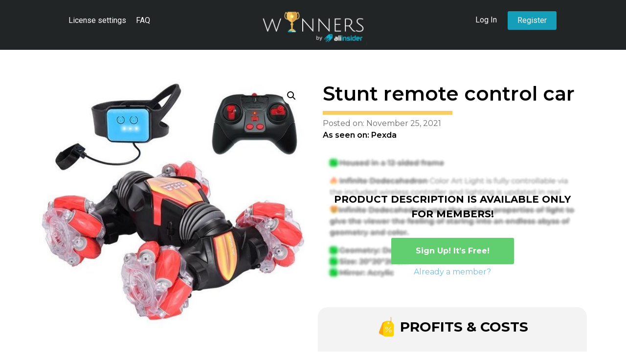

--- FILE ---
content_type: text/html; charset=UTF-8
request_url: https://aliinsider-winners.com/product/stunt-remote-control-car/
body_size: 27288
content:
<!doctype html>
<html lang="en-US">
<head>
	<meta charset="UTF-8">
	<meta name="viewport" content="width=device-width, initial-scale=1">
	<link rel="profile" href="https://gmpg.org/xfn/11">
	<title>Stunt remote control car &#8211; Dropshipping Winning Products</title>
<meta name='robots' content='max-image-preview:large' />
<link rel='dns-prefetch' href='//www.googletagmanager.com' />
<link rel="alternate" type="application/rss+xml" title="Dropshipping Winning Products &raquo; Feed" href="https://aliinsider-winners.com/feed/" />
<link rel="alternate" type="application/rss+xml" title="Dropshipping Winning Products &raquo; Comments Feed" href="https://aliinsider-winners.com/comments/feed/" />
<link rel="alternate" type="application/rss+xml" title="Dropshipping Winning Products &raquo; Stunt remote control car Comments Feed" href="https://aliinsider-winners.com/product/stunt-remote-control-car/feed/" />
<script>
window._wpemojiSettings = {"baseUrl":"https:\/\/s.w.org\/images\/core\/emoji\/14.0.0\/72x72\/","ext":".png","svgUrl":"https:\/\/s.w.org\/images\/core\/emoji\/14.0.0\/svg\/","svgExt":".svg","source":{"concatemoji":"https:\/\/aliinsider-winners.com\/wp-includes\/js\/wp-emoji-release.min.js?ver=6.4.7"}};
/*! This file is auto-generated */
!function(i,n){var o,s,e;function c(e){try{var t={supportTests:e,timestamp:(new Date).valueOf()};sessionStorage.setItem(o,JSON.stringify(t))}catch(e){}}function p(e,t,n){e.clearRect(0,0,e.canvas.width,e.canvas.height),e.fillText(t,0,0);var t=new Uint32Array(e.getImageData(0,0,e.canvas.width,e.canvas.height).data),r=(e.clearRect(0,0,e.canvas.width,e.canvas.height),e.fillText(n,0,0),new Uint32Array(e.getImageData(0,0,e.canvas.width,e.canvas.height).data));return t.every(function(e,t){return e===r[t]})}function u(e,t,n){switch(t){case"flag":return n(e,"\ud83c\udff3\ufe0f\u200d\u26a7\ufe0f","\ud83c\udff3\ufe0f\u200b\u26a7\ufe0f")?!1:!n(e,"\ud83c\uddfa\ud83c\uddf3","\ud83c\uddfa\u200b\ud83c\uddf3")&&!n(e,"\ud83c\udff4\udb40\udc67\udb40\udc62\udb40\udc65\udb40\udc6e\udb40\udc67\udb40\udc7f","\ud83c\udff4\u200b\udb40\udc67\u200b\udb40\udc62\u200b\udb40\udc65\u200b\udb40\udc6e\u200b\udb40\udc67\u200b\udb40\udc7f");case"emoji":return!n(e,"\ud83e\udef1\ud83c\udffb\u200d\ud83e\udef2\ud83c\udfff","\ud83e\udef1\ud83c\udffb\u200b\ud83e\udef2\ud83c\udfff")}return!1}function f(e,t,n){var r="undefined"!=typeof WorkerGlobalScope&&self instanceof WorkerGlobalScope?new OffscreenCanvas(300,150):i.createElement("canvas"),a=r.getContext("2d",{willReadFrequently:!0}),o=(a.textBaseline="top",a.font="600 32px Arial",{});return e.forEach(function(e){o[e]=t(a,e,n)}),o}function t(e){var t=i.createElement("script");t.src=e,t.defer=!0,i.head.appendChild(t)}"undefined"!=typeof Promise&&(o="wpEmojiSettingsSupports",s=["flag","emoji"],n.supports={everything:!0,everythingExceptFlag:!0},e=new Promise(function(e){i.addEventListener("DOMContentLoaded",e,{once:!0})}),new Promise(function(t){var n=function(){try{var e=JSON.parse(sessionStorage.getItem(o));if("object"==typeof e&&"number"==typeof e.timestamp&&(new Date).valueOf()<e.timestamp+604800&&"object"==typeof e.supportTests)return e.supportTests}catch(e){}return null}();if(!n){if("undefined"!=typeof Worker&&"undefined"!=typeof OffscreenCanvas&&"undefined"!=typeof URL&&URL.createObjectURL&&"undefined"!=typeof Blob)try{var e="postMessage("+f.toString()+"("+[JSON.stringify(s),u.toString(),p.toString()].join(",")+"));",r=new Blob([e],{type:"text/javascript"}),a=new Worker(URL.createObjectURL(r),{name:"wpTestEmojiSupports"});return void(a.onmessage=function(e){c(n=e.data),a.terminate(),t(n)})}catch(e){}c(n=f(s,u,p))}t(n)}).then(function(e){for(var t in e)n.supports[t]=e[t],n.supports.everything=n.supports.everything&&n.supports[t],"flag"!==t&&(n.supports.everythingExceptFlag=n.supports.everythingExceptFlag&&n.supports[t]);n.supports.everythingExceptFlag=n.supports.everythingExceptFlag&&!n.supports.flag,n.DOMReady=!1,n.readyCallback=function(){n.DOMReady=!0}}).then(function(){return e}).then(function(){var e;n.supports.everything||(n.readyCallback(),(e=n.source||{}).concatemoji?t(e.concatemoji):e.wpemoji&&e.twemoji&&(t(e.twemoji),t(e.wpemoji)))}))}((window,document),window._wpemojiSettings);
</script>
<style id='wp-emoji-styles-inline-css'>

	img.wp-smiley, img.emoji {
		display: inline !important;
		border: none !important;
		box-shadow: none !important;
		height: 1em !important;
		width: 1em !important;
		margin: 0 0.07em !important;
		vertical-align: -0.1em !important;
		background: none !important;
		padding: 0 !important;
	}
</style>
<link rel='stylesheet' id='wp-block-library-css' href='https://aliinsider-winners.com/wp-includes/css/dist/block-library/style.min.css?ver=6.4.7' media='all' />
<style id='classic-theme-styles-inline-css'>
/*! This file is auto-generated */
.wp-block-button__link{color:#fff;background-color:#32373c;border-radius:9999px;box-shadow:none;text-decoration:none;padding:calc(.667em + 2px) calc(1.333em + 2px);font-size:1.125em}.wp-block-file__button{background:#32373c;color:#fff;text-decoration:none}
</style>
<style id='global-styles-inline-css'>
body{--wp--preset--color--black: #000000;--wp--preset--color--cyan-bluish-gray: #abb8c3;--wp--preset--color--white: #ffffff;--wp--preset--color--pale-pink: #f78da7;--wp--preset--color--vivid-red: #cf2e2e;--wp--preset--color--luminous-vivid-orange: #ff6900;--wp--preset--color--luminous-vivid-amber: #fcb900;--wp--preset--color--light-green-cyan: #7bdcb5;--wp--preset--color--vivid-green-cyan: #00d084;--wp--preset--color--pale-cyan-blue: #8ed1fc;--wp--preset--color--vivid-cyan-blue: #0693e3;--wp--preset--color--vivid-purple: #9b51e0;--wp--preset--gradient--vivid-cyan-blue-to-vivid-purple: linear-gradient(135deg,rgba(6,147,227,1) 0%,rgb(155,81,224) 100%);--wp--preset--gradient--light-green-cyan-to-vivid-green-cyan: linear-gradient(135deg,rgb(122,220,180) 0%,rgb(0,208,130) 100%);--wp--preset--gradient--luminous-vivid-amber-to-luminous-vivid-orange: linear-gradient(135deg,rgba(252,185,0,1) 0%,rgba(255,105,0,1) 100%);--wp--preset--gradient--luminous-vivid-orange-to-vivid-red: linear-gradient(135deg,rgba(255,105,0,1) 0%,rgb(207,46,46) 100%);--wp--preset--gradient--very-light-gray-to-cyan-bluish-gray: linear-gradient(135deg,rgb(238,238,238) 0%,rgb(169,184,195) 100%);--wp--preset--gradient--cool-to-warm-spectrum: linear-gradient(135deg,rgb(74,234,220) 0%,rgb(151,120,209) 20%,rgb(207,42,186) 40%,rgb(238,44,130) 60%,rgb(251,105,98) 80%,rgb(254,248,76) 100%);--wp--preset--gradient--blush-light-purple: linear-gradient(135deg,rgb(255,206,236) 0%,rgb(152,150,240) 100%);--wp--preset--gradient--blush-bordeaux: linear-gradient(135deg,rgb(254,205,165) 0%,rgb(254,45,45) 50%,rgb(107,0,62) 100%);--wp--preset--gradient--luminous-dusk: linear-gradient(135deg,rgb(255,203,112) 0%,rgb(199,81,192) 50%,rgb(65,88,208) 100%);--wp--preset--gradient--pale-ocean: linear-gradient(135deg,rgb(255,245,203) 0%,rgb(182,227,212) 50%,rgb(51,167,181) 100%);--wp--preset--gradient--electric-grass: linear-gradient(135deg,rgb(202,248,128) 0%,rgb(113,206,126) 100%);--wp--preset--gradient--midnight: linear-gradient(135deg,rgb(2,3,129) 0%,rgb(40,116,252) 100%);--wp--preset--font-size--small: 13px;--wp--preset--font-size--medium: 20px;--wp--preset--font-size--large: 36px;--wp--preset--font-size--x-large: 42px;--wp--preset--font-family--inter: "Inter", sans-serif;--wp--preset--font-family--cardo: Cardo;--wp--preset--spacing--20: 0.44rem;--wp--preset--spacing--30: 0.67rem;--wp--preset--spacing--40: 1rem;--wp--preset--spacing--50: 1.5rem;--wp--preset--spacing--60: 2.25rem;--wp--preset--spacing--70: 3.38rem;--wp--preset--spacing--80: 5.06rem;--wp--preset--shadow--natural: 6px 6px 9px rgba(0, 0, 0, 0.2);--wp--preset--shadow--deep: 12px 12px 50px rgba(0, 0, 0, 0.4);--wp--preset--shadow--sharp: 6px 6px 0px rgba(0, 0, 0, 0.2);--wp--preset--shadow--outlined: 6px 6px 0px -3px rgba(255, 255, 255, 1), 6px 6px rgba(0, 0, 0, 1);--wp--preset--shadow--crisp: 6px 6px 0px rgba(0, 0, 0, 1);}:where(.is-layout-flex){gap: 0.5em;}:where(.is-layout-grid){gap: 0.5em;}body .is-layout-flow > .alignleft{float: left;margin-inline-start: 0;margin-inline-end: 2em;}body .is-layout-flow > .alignright{float: right;margin-inline-start: 2em;margin-inline-end: 0;}body .is-layout-flow > .aligncenter{margin-left: auto !important;margin-right: auto !important;}body .is-layout-constrained > .alignleft{float: left;margin-inline-start: 0;margin-inline-end: 2em;}body .is-layout-constrained > .alignright{float: right;margin-inline-start: 2em;margin-inline-end: 0;}body .is-layout-constrained > .aligncenter{margin-left: auto !important;margin-right: auto !important;}body .is-layout-constrained > :where(:not(.alignleft):not(.alignright):not(.alignfull)){max-width: var(--wp--style--global--content-size);margin-left: auto !important;margin-right: auto !important;}body .is-layout-constrained > .alignwide{max-width: var(--wp--style--global--wide-size);}body .is-layout-flex{display: flex;}body .is-layout-flex{flex-wrap: wrap;align-items: center;}body .is-layout-flex > *{margin: 0;}body .is-layout-grid{display: grid;}body .is-layout-grid > *{margin: 0;}:where(.wp-block-columns.is-layout-flex){gap: 2em;}:where(.wp-block-columns.is-layout-grid){gap: 2em;}:where(.wp-block-post-template.is-layout-flex){gap: 1.25em;}:where(.wp-block-post-template.is-layout-grid){gap: 1.25em;}.has-black-color{color: var(--wp--preset--color--black) !important;}.has-cyan-bluish-gray-color{color: var(--wp--preset--color--cyan-bluish-gray) !important;}.has-white-color{color: var(--wp--preset--color--white) !important;}.has-pale-pink-color{color: var(--wp--preset--color--pale-pink) !important;}.has-vivid-red-color{color: var(--wp--preset--color--vivid-red) !important;}.has-luminous-vivid-orange-color{color: var(--wp--preset--color--luminous-vivid-orange) !important;}.has-luminous-vivid-amber-color{color: var(--wp--preset--color--luminous-vivid-amber) !important;}.has-light-green-cyan-color{color: var(--wp--preset--color--light-green-cyan) !important;}.has-vivid-green-cyan-color{color: var(--wp--preset--color--vivid-green-cyan) !important;}.has-pale-cyan-blue-color{color: var(--wp--preset--color--pale-cyan-blue) !important;}.has-vivid-cyan-blue-color{color: var(--wp--preset--color--vivid-cyan-blue) !important;}.has-vivid-purple-color{color: var(--wp--preset--color--vivid-purple) !important;}.has-black-background-color{background-color: var(--wp--preset--color--black) !important;}.has-cyan-bluish-gray-background-color{background-color: var(--wp--preset--color--cyan-bluish-gray) !important;}.has-white-background-color{background-color: var(--wp--preset--color--white) !important;}.has-pale-pink-background-color{background-color: var(--wp--preset--color--pale-pink) !important;}.has-vivid-red-background-color{background-color: var(--wp--preset--color--vivid-red) !important;}.has-luminous-vivid-orange-background-color{background-color: var(--wp--preset--color--luminous-vivid-orange) !important;}.has-luminous-vivid-amber-background-color{background-color: var(--wp--preset--color--luminous-vivid-amber) !important;}.has-light-green-cyan-background-color{background-color: var(--wp--preset--color--light-green-cyan) !important;}.has-vivid-green-cyan-background-color{background-color: var(--wp--preset--color--vivid-green-cyan) !important;}.has-pale-cyan-blue-background-color{background-color: var(--wp--preset--color--pale-cyan-blue) !important;}.has-vivid-cyan-blue-background-color{background-color: var(--wp--preset--color--vivid-cyan-blue) !important;}.has-vivid-purple-background-color{background-color: var(--wp--preset--color--vivid-purple) !important;}.has-black-border-color{border-color: var(--wp--preset--color--black) !important;}.has-cyan-bluish-gray-border-color{border-color: var(--wp--preset--color--cyan-bluish-gray) !important;}.has-white-border-color{border-color: var(--wp--preset--color--white) !important;}.has-pale-pink-border-color{border-color: var(--wp--preset--color--pale-pink) !important;}.has-vivid-red-border-color{border-color: var(--wp--preset--color--vivid-red) !important;}.has-luminous-vivid-orange-border-color{border-color: var(--wp--preset--color--luminous-vivid-orange) !important;}.has-luminous-vivid-amber-border-color{border-color: var(--wp--preset--color--luminous-vivid-amber) !important;}.has-light-green-cyan-border-color{border-color: var(--wp--preset--color--light-green-cyan) !important;}.has-vivid-green-cyan-border-color{border-color: var(--wp--preset--color--vivid-green-cyan) !important;}.has-pale-cyan-blue-border-color{border-color: var(--wp--preset--color--pale-cyan-blue) !important;}.has-vivid-cyan-blue-border-color{border-color: var(--wp--preset--color--vivid-cyan-blue) !important;}.has-vivid-purple-border-color{border-color: var(--wp--preset--color--vivid-purple) !important;}.has-vivid-cyan-blue-to-vivid-purple-gradient-background{background: var(--wp--preset--gradient--vivid-cyan-blue-to-vivid-purple) !important;}.has-light-green-cyan-to-vivid-green-cyan-gradient-background{background: var(--wp--preset--gradient--light-green-cyan-to-vivid-green-cyan) !important;}.has-luminous-vivid-amber-to-luminous-vivid-orange-gradient-background{background: var(--wp--preset--gradient--luminous-vivid-amber-to-luminous-vivid-orange) !important;}.has-luminous-vivid-orange-to-vivid-red-gradient-background{background: var(--wp--preset--gradient--luminous-vivid-orange-to-vivid-red) !important;}.has-very-light-gray-to-cyan-bluish-gray-gradient-background{background: var(--wp--preset--gradient--very-light-gray-to-cyan-bluish-gray) !important;}.has-cool-to-warm-spectrum-gradient-background{background: var(--wp--preset--gradient--cool-to-warm-spectrum) !important;}.has-blush-light-purple-gradient-background{background: var(--wp--preset--gradient--blush-light-purple) !important;}.has-blush-bordeaux-gradient-background{background: var(--wp--preset--gradient--blush-bordeaux) !important;}.has-luminous-dusk-gradient-background{background: var(--wp--preset--gradient--luminous-dusk) !important;}.has-pale-ocean-gradient-background{background: var(--wp--preset--gradient--pale-ocean) !important;}.has-electric-grass-gradient-background{background: var(--wp--preset--gradient--electric-grass) !important;}.has-midnight-gradient-background{background: var(--wp--preset--gradient--midnight) !important;}.has-small-font-size{font-size: var(--wp--preset--font-size--small) !important;}.has-medium-font-size{font-size: var(--wp--preset--font-size--medium) !important;}.has-large-font-size{font-size: var(--wp--preset--font-size--large) !important;}.has-x-large-font-size{font-size: var(--wp--preset--font-size--x-large) !important;}
.wp-block-navigation a:where(:not(.wp-element-button)){color: inherit;}
:where(.wp-block-post-template.is-layout-flex){gap: 1.25em;}:where(.wp-block-post-template.is-layout-grid){gap: 1.25em;}
:where(.wp-block-columns.is-layout-flex){gap: 2em;}:where(.wp-block-columns.is-layout-grid){gap: 2em;}
.wp-block-pullquote{font-size: 1.5em;line-height: 1.6;}
</style>
<link rel='stylesheet' id='photoswipe-css' href='https://aliinsider-winners.com/wp-content/plugins/woocommerce/assets/css/photoswipe/photoswipe.min.css?ver=9.1.5' media='all' />
<link rel='stylesheet' id='photoswipe-default-skin-css' href='https://aliinsider-winners.com/wp-content/plugins/woocommerce/assets/css/photoswipe/default-skin/default-skin.min.css?ver=9.1.5' media='all' />
<link rel='stylesheet' id='woocommerce-layout-css' href='https://aliinsider-winners.com/wp-content/plugins/woocommerce/assets/css/woocommerce-layout.css?ver=9.1.5' media='all' />
<link rel='stylesheet' id='woocommerce-smallscreen-css' href='https://aliinsider-winners.com/wp-content/plugins/woocommerce/assets/css/woocommerce-smallscreen.css?ver=9.1.5' media='only screen and (max-width: 768px)' />
<link rel='stylesheet' id='woocommerce-general-css' href='https://aliinsider-winners.com/wp-content/plugins/woocommerce/assets/css/woocommerce.css?ver=9.1.5' media='all' />
<style id='woocommerce-inline-inline-css'>
.woocommerce form .form-row .required { visibility: visible; }
</style>
<link rel='stylesheet' id='search-filter-plugin-styles-css' href='https://aliinsider-winners.com/wp-content/plugins/search-filter-pro/public/assets/css/search-filter.min.css?ver=2.5.17' media='all' />
<link rel='stylesheet' id='hello-elementor-css' href='https://aliinsider-winners.com/wp-content/themes/hello-elementor/style.min.css?ver=3.0.1' media='all' />
<link rel='stylesheet' id='hello-elementor-theme-style-css' href='https://aliinsider-winners.com/wp-content/themes/hello-elementor/theme.min.css?ver=3.0.1' media='all' />
<link rel='stylesheet' id='hello-elementor-header-footer-css' href='https://aliinsider-winners.com/wp-content/themes/hello-elementor/header-footer.min.css?ver=3.0.1' media='all' />
<link rel='stylesheet' id='elementor-frontend-css' href='https://aliinsider-winners.com/wp-content/plugins/elementor/assets/css/frontend-lite.min.css?ver=3.19.4' media='all' />
<link rel='stylesheet' id='elementor-post-7-css' href='https://aliinsider-winners.com/wp-content/uploads/elementor/css/post-7.css?ver=1709140177' media='all' />
<link rel='stylesheet' id='elementor-icons-css' href='https://aliinsider-winners.com/wp-content/plugins/elementor/assets/lib/eicons/css/elementor-icons.min.css?ver=5.29.0' media='all' />
<link rel='stylesheet' id='swiper-css' href='https://aliinsider-winners.com/wp-content/plugins/elementor/assets/lib/swiper/css/swiper.min.css?ver=5.3.6' media='all' />
<link rel='stylesheet' id='elementor-pro-css' href='https://aliinsider-winners.com/wp-content/plugins/elementor-pro/assets/css/frontend-lite.min.css?ver=3.19.3' media='all' />
<link rel='stylesheet' id='elementor-global-css' href='https://aliinsider-winners.com/wp-content/uploads/elementor/css/global.css?ver=1709140177' media='all' />
<link rel='stylesheet' id='elementor-post-1514-css' href='https://aliinsider-winners.com/wp-content/uploads/elementor/css/post-1514.css?ver=1709140177' media='all' />
<link rel='stylesheet' id='elementor-post-1556-css' href='https://aliinsider-winners.com/wp-content/uploads/elementor/css/post-1556.css?ver=1709140178' media='all' />
<link rel='stylesheet' id='elementor-post-81-css' href='https://aliinsider-winners.com/wp-content/uploads/elementor/css/post-81.css?ver=1709140330' media='all' />
<link rel='stylesheet' id='ecs-styles-css' href='https://aliinsider-winners.com/wp-content/plugins/ele-custom-skin/assets/css/ecs-style.css?ver=3.1.7' media='all' />
<link rel='stylesheet' id='elementor-post-58-css' href='https://aliinsider-winners.com/wp-content/uploads/elementor/css/post-58.css?ver=1662808376' media='all' />
<link rel='stylesheet' id='elementor-post-12897-css' href='https://aliinsider-winners.com/wp-content/uploads/elementor/css/post-12897.css?ver=1663671881' media='all' />
<link rel='stylesheet' id='google-fonts-1-css' href='https://fonts.googleapis.com/css?family=Montserrat%3A100%2C100italic%2C200%2C200italic%2C300%2C300italic%2C400%2C400italic%2C500%2C500italic%2C600%2C600italic%2C700%2C700italic%2C800%2C800italic%2C900%2C900italic%7CRoboto%3A100%2C100italic%2C200%2C200italic%2C300%2C300italic%2C400%2C400italic%2C500%2C500italic%2C600%2C600italic%2C700%2C700italic%2C800%2C800italic%2C900%2C900italic&#038;display=auto&#038;ver=6.4.7' media='all' />
<link rel='stylesheet' id='elementor-icons-shared-0-css' href='https://aliinsider-winners.com/wp-content/plugins/elementor/assets/lib/font-awesome/css/fontawesome.min.css?ver=5.15.3' media='all' />
<link rel='stylesheet' id='elementor-icons-fa-brands-css' href='https://aliinsider-winners.com/wp-content/plugins/elementor/assets/lib/font-awesome/css/brands.min.css?ver=5.15.3' media='all' />
<link rel='stylesheet' id='elementor-icons-fa-solid-css' href='https://aliinsider-winners.com/wp-content/plugins/elementor/assets/lib/font-awesome/css/solid.min.css?ver=5.15.3' media='all' />
<link rel="preconnect" href="https://fonts.gstatic.com/" crossorigin><script id="google-analytics-opt-out-js-after">
			var gaProperty = 'UA-219690087-1';
			var disableStr = 'ga-disable-' + gaProperty;
			if ( document.cookie.indexOf( disableStr + '=true' ) > -1 ) {
				window[disableStr] = true;
			}
			function gaOptout() {
				document.cookie = disableStr + '=true; expires=Thu, 31 Dec 2099 23:59:59 UTC; path=/';
				window[disableStr] = true;
			}
</script>
<script async src="https://www.googletagmanager.com/gtag/js?id=UA-219690087-1" id="google-tag-manager-js"></script>
<script id="google-tag-manager-js-after">
		window.dataLayer = window.dataLayer || [];
		function gtag(){dataLayer.push(arguments);}
		gtag('js', new Date());
		gtag('set', 'developer_id.dOGY3NW', true);

		gtag('config', 'UA-219690087-1', {
			'allow_google_signals': true,
			'link_attribution': false,
			'anonymize_ip': true,
			'linker':{
				'domains': [],
				'allow_incoming': false,
			},
			'custom_map': {
				'dimension1': 'logged_in'
			},
			'logged_in': 'no'
		} );

		
		
</script>
<script src="https://aliinsider-winners.com/wp-includes/js/jquery/jquery.min.js?ver=3.7.1" id="jquery-core-js"></script>
<script src="https://aliinsider-winners.com/wp-includes/js/jquery/jquery-migrate.min.js?ver=3.4.1" id="jquery-migrate-js"></script>
<script src="https://aliinsider-winners.com/wp-content/plugins/woocommerce/assets/js/jquery-blockui/jquery.blockUI.min.js?ver=2.7.0-wc.9.1.5" id="jquery-blockui-js" defer data-wp-strategy="defer"></script>
<script id="wc-add-to-cart-js-extra">
var wc_add_to_cart_params = {"ajax_url":"\/wp-admin\/admin-ajax.php","wc_ajax_url":"\/?wc-ajax=%%endpoint%%","i18n_view_cart":"View cart","cart_url":"https:\/\/aliinsider-winners.com\/cart\/","is_cart":"","cart_redirect_after_add":"no"};
</script>
<script src="https://aliinsider-winners.com/wp-content/plugins/woocommerce/assets/js/frontend/add-to-cart.min.js?ver=9.1.5" id="wc-add-to-cart-js" defer data-wp-strategy="defer"></script>
<script src="https://aliinsider-winners.com/wp-content/plugins/woocommerce/assets/js/zoom/jquery.zoom.min.js?ver=1.7.21-wc.9.1.5" id="zoom-js" defer data-wp-strategy="defer"></script>
<script src="https://aliinsider-winners.com/wp-content/plugins/woocommerce/assets/js/flexslider/jquery.flexslider.min.js?ver=2.7.2-wc.9.1.5" id="flexslider-js" defer data-wp-strategy="defer"></script>
<script src="https://aliinsider-winners.com/wp-content/plugins/woocommerce/assets/js/photoswipe/photoswipe.min.js?ver=4.1.1-wc.9.1.5" id="photoswipe-js" defer data-wp-strategy="defer"></script>
<script src="https://aliinsider-winners.com/wp-content/plugins/woocommerce/assets/js/photoswipe/photoswipe-ui-default.min.js?ver=4.1.1-wc.9.1.5" id="photoswipe-ui-default-js" defer data-wp-strategy="defer"></script>
<script id="wc-single-product-js-extra">
var wc_single_product_params = {"i18n_required_rating_text":"Please select a rating","review_rating_required":"yes","flexslider":{"rtl":false,"animation":"slide","smoothHeight":true,"directionNav":false,"controlNav":"thumbnails","slideshow":false,"animationSpeed":500,"animationLoop":false,"allowOneSlide":false},"zoom_enabled":"1","zoom_options":[],"photoswipe_enabled":"1","photoswipe_options":{"shareEl":false,"closeOnScroll":false,"history":false,"hideAnimationDuration":0,"showAnimationDuration":0},"flexslider_enabled":"1"};
</script>
<script src="https://aliinsider-winners.com/wp-content/plugins/woocommerce/assets/js/frontend/single-product.min.js?ver=9.1.5" id="wc-single-product-js" defer data-wp-strategy="defer"></script>
<script src="https://aliinsider-winners.com/wp-content/plugins/woocommerce/assets/js/js-cookie/js.cookie.min.js?ver=2.1.4-wc.9.1.5" id="js-cookie-js" defer data-wp-strategy="defer"></script>
<script id="woocommerce-js-extra">
var woocommerce_params = {"ajax_url":"\/wp-admin\/admin-ajax.php","wc_ajax_url":"\/?wc-ajax=%%endpoint%%"};
</script>
<script src="https://aliinsider-winners.com/wp-content/plugins/woocommerce/assets/js/frontend/woocommerce.min.js?ver=9.1.5" id="woocommerce-js" defer data-wp-strategy="defer"></script>
<script id="search-filter-plugin-build-js-extra">
var SF_LDATA = {"ajax_url":"https:\/\/aliinsider-winners.com\/wp-admin\/admin-ajax.php","home_url":"https:\/\/aliinsider-winners.com\/","extensions":[]};
</script>
<script src="https://aliinsider-winners.com/wp-content/plugins/search-filter-pro/public/assets/js/search-filter-build.min.js?ver=2.5.17" id="search-filter-plugin-build-js"></script>
<script src="https://aliinsider-winners.com/wp-content/plugins/search-filter-pro/public/assets/js/chosen.jquery.min.js?ver=2.5.17" id="search-filter-plugin-chosen-js"></script>
<script id="ecs_ajax_load-js-extra">
var ecs_ajax_params = {"ajaxurl":"https:\/\/aliinsider-winners.com\/wp-admin\/admin-ajax.php","posts":"{\"page\":0,\"product\":\"stunt-remote-control-car\",\"post_type\":\"product\",\"name\":\"stunt-remote-control-car\",\"error\":\"\",\"m\":\"\",\"p\":0,\"post_parent\":\"\",\"subpost\":\"\",\"subpost_id\":\"\",\"attachment\":\"\",\"attachment_id\":0,\"pagename\":\"\",\"page_id\":0,\"second\":\"\",\"minute\":\"\",\"hour\":\"\",\"day\":0,\"monthnum\":0,\"year\":0,\"w\":0,\"category_name\":\"\",\"tag\":\"\",\"cat\":\"\",\"tag_id\":\"\",\"author\":\"\",\"author_name\":\"\",\"feed\":\"\",\"tb\":\"\",\"paged\":0,\"meta_key\":\"\",\"meta_value\":\"\",\"preview\":\"\",\"s\":\"\",\"sentence\":\"\",\"title\":\"\",\"fields\":\"\",\"menu_order\":\"\",\"embed\":\"\",\"category__in\":[],\"category__not_in\":[],\"category__and\":[],\"post__in\":[],\"post__not_in\":[],\"post_name__in\":[],\"tag__in\":[],\"tag__not_in\":[],\"tag__and\":[],\"tag_slug__in\":[],\"tag_slug__and\":[],\"post_parent__in\":[],\"post_parent__not_in\":[],\"author__in\":[],\"author__not_in\":[],\"search_columns\":[],\"ignore_sticky_posts\":false,\"suppress_filters\":false,\"cache_results\":true,\"update_post_term_cache\":true,\"update_menu_item_cache\":false,\"lazy_load_term_meta\":true,\"update_post_meta_cache\":true,\"posts_per_page\":15,\"nopaging\":false,\"comments_per_page\":\"20\",\"no_found_rows\":false,\"order\":\"DESC\"}"};
</script>
<script src="https://aliinsider-winners.com/wp-content/plugins/ele-custom-skin/assets/js/ecs_ajax_pagination.js?ver=3.1.7" id="ecs_ajax_load-js"></script>
<script src="https://aliinsider-winners.com/wp-content/plugins/ele-custom-skin/assets/js/ecs.js?ver=3.1.7" id="ecs-script-js"></script>
<link rel="https://api.w.org/" href="https://aliinsider-winners.com/wp-json/" /><link rel="alternate" type="application/json" href="https://aliinsider-winners.com/wp-json/wp/v2/product/4074" /><link rel="EditURI" type="application/rsd+xml" title="RSD" href="https://aliinsider-winners.com/xmlrpc.php?rsd" />
<meta name="generator" content="WordPress 6.4.7" />
<meta name="generator" content="WooCommerce 9.1.5" />
<link rel="canonical" href="https://aliinsider-winners.com/product/stunt-remote-control-car/" />
<link rel='shortlink' href='https://aliinsider-winners.com/?p=4074' />
<link rel="alternate" type="application/json+oembed" href="https://aliinsider-winners.com/wp-json/oembed/1.0/embed?url=https%3A%2F%2Faliinsider-winners.com%2Fproduct%2Fstunt-remote-control-car%2F" />
<link rel="alternate" type="text/xml+oembed" href="https://aliinsider-winners.com/wp-json/oembed/1.0/embed?url=https%3A%2F%2Faliinsider-winners.com%2Fproduct%2Fstunt-remote-control-car%2F&#038;format=xml" />
<!-- Meta Pixel Code -->
<script>
  !function(f,b,e,v,n,t,s)
  {if(f.fbq)return;n=f.fbq=function(){n.callMethod?
  n.callMethod.apply(n,arguments):n.queue.push(arguments)};
  if(!f._fbq)f._fbq=n;n.push=n;n.loaded=!0;n.version='2.0';
  n.queue=[];t=b.createElement(e);t.async=!0;
  t.src=v;s=b.getElementsByTagName(e)[0];
  s.parentNode.insertBefore(t,s)}(window, document,'script',
  'https://connect.facebook.net/en_US/fbevents.js');
  fbq('init', '632115307885172');
  fbq('track', 'PageView');
</script>
<noscript><img height="1" width="1" style="display:none"
  src="https://www.facebook.com/tr?id=632115307885172&ev=PageView&noscript=1"
/></noscript>
<!-- End Meta Pixel Code -->

<meta name="facebook-domain-verification" content="mduqbmlihf0bhombsrx1zq9c17vy14" />	<noscript><style>.woocommerce-product-gallery{ opacity: 1 !important; }</style></noscript>
	<meta name="generator" content="Elementor 3.19.4; features: e_optimized_assets_loading, e_optimized_css_loading, additional_custom_breakpoints, block_editor_assets_optimize, e_image_loading_optimization; settings: css_print_method-external, google_font-enabled, font_display-auto">
<style id='wp-fonts-local'>
@font-face{font-family:Inter;font-style:normal;font-weight:300 900;font-display:fallback;src:url('https://aliinsider-winners.com/wp-content/plugins/woocommerce/assets/fonts/Inter-VariableFont_slnt,wght.woff2') format('woff2');font-stretch:normal;}
@font-face{font-family:Cardo;font-style:normal;font-weight:400;font-display:fallback;src:url('https://aliinsider-winners.com/wp-content/plugins/woocommerce/assets/fonts/cardo_normal_400.woff2') format('woff2');}
</style>
<link rel="icon" href="https://aliinsider-winners.com/wp-content/uploads/2021/11/cropped-winners-icon-32x32.png" sizes="32x32" />
<link rel="icon" href="https://aliinsider-winners.com/wp-content/uploads/2021/11/cropped-winners-icon-192x192.png" sizes="192x192" />
<link rel="apple-touch-icon" href="https://aliinsider-winners.com/wp-content/uploads/2021/11/cropped-winners-icon-180x180.png" />
<meta name="msapplication-TileImage" content="https://aliinsider-winners.com/wp-content/uploads/2021/11/cropped-winners-icon-270x270.png" />
</head>
<body class="product-template-default single single-product postid-4074 wp-custom-logo theme-hello-elementor woocommerce woocommerce-page woocommerce-no-js elementor-default elementor-template-full-width elementor-kit-7 elementor-page-81">


<a class="skip-link screen-reader-text" href="#content">Skip to content</a>

		<header data-elementor-type="header" data-elementor-id="1514" class="elementor elementor-1514 elementor-location-header" data-elementor-post-type="elementor_library">
					<section class="elementor-section elementor-top-section elementor-element elementor-element-c02f02d elementor-hidden-desktop elementor-hidden-tablet elementor-section-boxed elementor-section-height-default elementor-section-height-default" data-id="c02f02d" data-element_type="section" data-settings="{&quot;background_background&quot;:&quot;classic&quot;}">
						<div class="elementor-container elementor-column-gap-default">
					<div class="elementor-column elementor-col-50 elementor-top-column elementor-element elementor-element-294c1f4" data-id="294c1f4" data-element_type="column">
			<div class="elementor-widget-wrap elementor-element-populated">
						<div class="elementor-element elementor-element-6b149f0 elementor-widget elementor-widget-html" data-id="6b149f0" data-element_type="widget" data-widget_type="html.default">
				<div class="elementor-widget-container">
			<div style="float:left;text-align:left;padding-left:10px;padding-top:10px;">
    <div style="display:block;color:#ffffff;float:left;"><a href="https://aliinsider-winners.com/activate-license/" id="license-settings"  style="cursor:pointer;color:#ffffff;">License settings</a></div>
    <div style="display:block;color:#ffffff;float:left;padding-left:15px;"><a href="https://aliinsider-winners.com/instructions/" id="license-settings"  style="cursor:pointer;color:#ffffff;">FAQ</a></div>
</div>
<div style="float:right;text-align:right;">
    <div style="display:none;color:#ffffff;float:left;padding-top:10px;padding-right:20px;" id="ai-loginBox-mob"><span id="ai-login-mob"  style="cursor:pointer;">Log In</span></div>
    <div style="display:none;color:#ffffff;float:left;padding-top:10px;padding-right:20px;" id="ai-logoutBox-mob"><span id="ai-logout-mob" style="cursor:pointer;">Log Out</span></div>
    <a style="display:none;color:#ffffff;border-radius:3px;width:100px;float:left;" id="ai-register-mob" class="aliinsider-page-button" href="https://aliinsider-winners.com/register/" >Register</a>
</div>		</div>
				</div>
					</div>
		</div>
				<div class="elementor-column elementor-col-50 elementor-top-column elementor-element elementor-element-4f89e61" data-id="4f89e61" data-element_type="column">
			<div class="elementor-widget-wrap elementor-element-populated">
						<div class="elementor-element elementor-element-019a764 elementor-widget elementor-widget-theme-site-logo elementor-widget-image" data-id="019a764" data-element_type="widget" width="220" height="82" data-widget_type="theme-site-logo.default">
				<div class="elementor-widget-container">
			<style>/*! elementor - v3.19.0 - 28-02-2024 */
.elementor-widget-image{text-align:center}.elementor-widget-image a{display:inline-block}.elementor-widget-image a img[src$=".svg"]{width:48px}.elementor-widget-image img{vertical-align:middle;display:inline-block}</style>						<a href="https://aliinsider-winners.com">
			<img fetchpriority="high" width="450" height="168" src="https://aliinsider-winners.com/wp-content/uploads/2021/11/winners-logo-3.jpg" class="attachment-full size-full wp-image-1526" alt="winners aliinsider logo" srcset="https://aliinsider-winners.com/wp-content/uploads/2021/11/winners-logo-3.jpg 450w, https://aliinsider-winners.com/wp-content/uploads/2021/11/winners-logo-3-300x112.jpg 300w" sizes="(max-width: 450px) 100vw, 450px" />				</a>
									</div>
				</div>
					</div>
		</div>
					</div>
		</section>
				<section class="elementor-section elementor-top-section elementor-element elementor-element-55c1c3e elementor-hidden-mobile elementor-section-boxed elementor-section-height-default elementor-section-height-default" data-id="55c1c3e" data-element_type="section" data-settings="{&quot;background_background&quot;:&quot;classic&quot;}">
						<div class="elementor-container elementor-column-gap-default">
					<div class="elementor-column elementor-col-33 elementor-top-column elementor-element elementor-element-3deaf5c" data-id="3deaf5c" data-element_type="column">
			<div class="elementor-widget-wrap elementor-element-populated">
						<div class="elementor-element elementor-element-df5a7d3 elementor-widget elementor-widget-html" data-id="df5a7d3" data-element_type="widget" data-widget_type="html.default">
				<div class="elementor-widget-container">
			<div style="float:left;text-align:left;padding-left:60px;padding-top:20px;">
    <div style="display:block;color:#ffffff;float:left;"><a href="https://aliinsider-winners.com/activate-license/" id="license-settings"  style="cursor:pointer;color:#ffffff;">License settings</a></div><div style="display:block;color:#ffffff;float:left;padding-left:20px;"><a href="https://aliinsider-winners.com/instructions/" id="license-settings"  style="cursor:pointer;color:#ffffff;">FAQ</a></div>
</div>
<!-- verify-admitad: "afddfb56af" -->		</div>
				</div>
					</div>
		</div>
				<div class="elementor-column elementor-col-33 elementor-top-column elementor-element elementor-element-e15ecd1" data-id="e15ecd1" data-element_type="column">
			<div class="elementor-widget-wrap elementor-element-populated">
						<div class="elementor-element elementor-element-2f3ff61 elementor-widget elementor-widget-theme-site-logo elementor-widget-image" data-id="2f3ff61" data-element_type="widget" width="220" height="82" data-widget_type="theme-site-logo.default">
				<div class="elementor-widget-container">
									<a href="https://aliinsider-winners.com">
			<img fetchpriority="high" width="450" height="168" src="https://aliinsider-winners.com/wp-content/uploads/2021/11/winners-logo-3.jpg" class="attachment-full size-full wp-image-1526" alt="winners aliinsider logo" srcset="https://aliinsider-winners.com/wp-content/uploads/2021/11/winners-logo-3.jpg 450w, https://aliinsider-winners.com/wp-content/uploads/2021/11/winners-logo-3-300x112.jpg 300w" sizes="(max-width: 450px) 100vw, 450px" />				</a>
									</div>
				</div>
					</div>
		</div>
				<div class="elementor-column elementor-col-33 elementor-top-column elementor-element elementor-element-a66bcaf" data-id="a66bcaf" data-element_type="column">
			<div class="elementor-widget-wrap elementor-element-populated">
						<div class="elementor-element elementor-element-3b8b26c elementor-widget elementor-widget-html" data-id="3b8b26c" data-element_type="widget" data-widget_type="html.default">
				<div class="elementor-widget-container">
			<div style="float:right;text-align:right;padding-right:60px;">
    <div style="display:none;color:#ffffff;float:left;padding-top:10px;padding-right:20px;" id="ai-loginBox"><span id="ai-login"  style="cursor:pointer;">Log In</span></div>
    <div style="display:none;color:#ffffff;float:left;padding-top:10px;padding-right:20px;" id="ai-logoutBox"><span id="ai-logout" style="cursor:pointer;">Log Out</span></div>
    <a style="display:none;color:#ffffff;border-radius:3px;width:100px;float:left;" id="ai-register" class="aliinsider-page-button" href="https://aliinsider-winners.com/register/" >Register</a>
</div>		</div>
				</div>
					</div>
		</div>
					</div>
		</section>
				</header>
		<div class="woocommerce-notices-wrapper"></div>		<div data-elementor-type="product" data-elementor-id="81" class="elementor elementor-81 elementor-location-single post-4074 product type-product status-publish has-post-thumbnail product_cat-tiktok product_cat-uncategorized niches-gifts niches-toys-hobbies niches-uncategorized first instock shipping-taxable purchasable product-type-simple product" data-elementor-post-type="elementor_library">
					<section class="elementor-section elementor-top-section elementor-element elementor-element-7f04a04 elementor-section-boxed elementor-section-height-default elementor-section-height-default" data-id="7f04a04" data-element_type="section">
						<div class="elementor-container elementor-column-gap-default">
					<div class="elementor-column elementor-col-50 elementor-top-column elementor-element elementor-element-24785e3" data-id="24785e3" data-element_type="column">
			<div class="elementor-widget-wrap elementor-element-populated">
						<div class="elementor-element elementor-element-8cf0e2e yes elementor-widget elementor-widget-woocommerce-product-images" data-id="8cf0e2e" data-element_type="widget" data-widget_type="woocommerce-product-images.default">
				<div class="elementor-widget-container">
			<link rel="stylesheet" href="https://aliinsider-winners.com/wp-content/plugins/elementor-pro/assets/css/widget-woocommerce.min.css"><div class="woocommerce-product-gallery woocommerce-product-gallery--with-images woocommerce-product-gallery--columns-4 images" data-columns="4" style="opacity: 0; transition: opacity .25s ease-in-out;">
	<div class="woocommerce-product-gallery__wrapper">
		<div data-thumb="https://aliinsider-winners.com/wp-content/uploads/2021/11/aliinsider-products1-1-54-100x100.jpg" data-thumb-alt="" class="woocommerce-product-gallery__image"><a href="https://aliinsider-winners.com/wp-content/uploads/2021/11/aliinsider-products1-1-54.jpg"><img width="520" height="510" src="https://aliinsider-winners.com/wp-content/uploads/2021/11/aliinsider-products1-1-54.jpg" class="wp-post-image" alt="" title="" data-caption="" data-src="https://aliinsider-winners.com/wp-content/uploads/2021/11/aliinsider-products1-1-54.jpg" data-large_image="https://aliinsider-winners.com/wp-content/uploads/2021/11/aliinsider-products1-1-54.jpg" data-large_image_width="520" data-large_image_height="510" decoding="async" srcset="https://aliinsider-winners.com/wp-content/uploads/2021/11/aliinsider-products1-1-54.jpg 520w, https://aliinsider-winners.com/wp-content/uploads/2021/11/aliinsider-products1-1-54-300x294.jpg 300w" sizes="(max-width: 520px) 100vw, 520px" /></a></div>	</div>
</div>
		</div>
				</div>
					</div>
		</div>
				<div class="elementor-column elementor-col-50 elementor-top-column elementor-element elementor-element-da49e50" data-id="da49e50" data-element_type="column">
			<div class="elementor-widget-wrap elementor-element-populated">
						<section class="elementor-section elementor-inner-section elementor-element elementor-element-f4de9c3 elementor-section-boxed elementor-section-height-default elementor-section-height-default" data-id="f4de9c3" data-element_type="section">
						<div class="elementor-container elementor-column-gap-default">
					<div class="elementor-column elementor-col-100 elementor-inner-column elementor-element elementor-element-f2409f9" data-id="f2409f9" data-element_type="column">
			<div class="elementor-widget-wrap elementor-element-populated">
						<div class="elementor-element elementor-element-065bc19 elementor-widget elementor-widget-woocommerce-product-title elementor-page-title elementor-widget-heading" data-id="065bc19" data-element_type="widget" data-widget_type="woocommerce-product-title.default">
				<div class="elementor-widget-container">
			<style>/*! elementor - v3.19.0 - 28-02-2024 */
.elementor-heading-title{padding:0;margin:0;line-height:1}.elementor-widget-heading .elementor-heading-title[class*=elementor-size-]>a{color:inherit;font-size:inherit;line-height:inherit}.elementor-widget-heading .elementor-heading-title.elementor-size-small{font-size:15px}.elementor-widget-heading .elementor-heading-title.elementor-size-medium{font-size:19px}.elementor-widget-heading .elementor-heading-title.elementor-size-large{font-size:29px}.elementor-widget-heading .elementor-heading-title.elementor-size-xl{font-size:39px}.elementor-widget-heading .elementor-heading-title.elementor-size-xxl{font-size:59px}</style><h1 class="product_title entry-title elementor-heading-title elementor-size-default">Stunt remote control car</h1>		</div>
				</div>
				<div class="elementor-element elementor-element-161ff27 elementor-widget-divider--view-line elementor-widget elementor-widget-divider" data-id="161ff27" data-element_type="widget" data-widget_type="divider.default">
				<div class="elementor-widget-container">
			<style>/*! elementor - v3.19.0 - 28-02-2024 */
.elementor-widget-divider{--divider-border-style:none;--divider-border-width:1px;--divider-color:#0c0d0e;--divider-icon-size:20px;--divider-element-spacing:10px;--divider-pattern-height:24px;--divider-pattern-size:20px;--divider-pattern-url:none;--divider-pattern-repeat:repeat-x}.elementor-widget-divider .elementor-divider{display:flex}.elementor-widget-divider .elementor-divider__text{font-size:15px;line-height:1;max-width:95%}.elementor-widget-divider .elementor-divider__element{margin:0 var(--divider-element-spacing);flex-shrink:0}.elementor-widget-divider .elementor-icon{font-size:var(--divider-icon-size)}.elementor-widget-divider .elementor-divider-separator{display:flex;margin:0;direction:ltr}.elementor-widget-divider--view-line_icon .elementor-divider-separator,.elementor-widget-divider--view-line_text .elementor-divider-separator{align-items:center}.elementor-widget-divider--view-line_icon .elementor-divider-separator:after,.elementor-widget-divider--view-line_icon .elementor-divider-separator:before,.elementor-widget-divider--view-line_text .elementor-divider-separator:after,.elementor-widget-divider--view-line_text .elementor-divider-separator:before{display:block;content:"";border-block-end:0;flex-grow:1;border-block-start:var(--divider-border-width) var(--divider-border-style) var(--divider-color)}.elementor-widget-divider--element-align-left .elementor-divider .elementor-divider-separator>.elementor-divider__svg:first-of-type{flex-grow:0;flex-shrink:100}.elementor-widget-divider--element-align-left .elementor-divider-separator:before{content:none}.elementor-widget-divider--element-align-left .elementor-divider__element{margin-left:0}.elementor-widget-divider--element-align-right .elementor-divider .elementor-divider-separator>.elementor-divider__svg:last-of-type{flex-grow:0;flex-shrink:100}.elementor-widget-divider--element-align-right .elementor-divider-separator:after{content:none}.elementor-widget-divider--element-align-right .elementor-divider__element{margin-right:0}.elementor-widget-divider--element-align-start .elementor-divider .elementor-divider-separator>.elementor-divider__svg:first-of-type{flex-grow:0;flex-shrink:100}.elementor-widget-divider--element-align-start .elementor-divider-separator:before{content:none}.elementor-widget-divider--element-align-start .elementor-divider__element{margin-inline-start:0}.elementor-widget-divider--element-align-end .elementor-divider .elementor-divider-separator>.elementor-divider__svg:last-of-type{flex-grow:0;flex-shrink:100}.elementor-widget-divider--element-align-end .elementor-divider-separator:after{content:none}.elementor-widget-divider--element-align-end .elementor-divider__element{margin-inline-end:0}.elementor-widget-divider:not(.elementor-widget-divider--view-line_text):not(.elementor-widget-divider--view-line_icon) .elementor-divider-separator{border-block-start:var(--divider-border-width) var(--divider-border-style) var(--divider-color)}.elementor-widget-divider--separator-type-pattern{--divider-border-style:none}.elementor-widget-divider--separator-type-pattern.elementor-widget-divider--view-line .elementor-divider-separator,.elementor-widget-divider--separator-type-pattern:not(.elementor-widget-divider--view-line) .elementor-divider-separator:after,.elementor-widget-divider--separator-type-pattern:not(.elementor-widget-divider--view-line) .elementor-divider-separator:before,.elementor-widget-divider--separator-type-pattern:not([class*=elementor-widget-divider--view]) .elementor-divider-separator{width:100%;min-height:var(--divider-pattern-height);-webkit-mask-size:var(--divider-pattern-size) 100%;mask-size:var(--divider-pattern-size) 100%;-webkit-mask-repeat:var(--divider-pattern-repeat);mask-repeat:var(--divider-pattern-repeat);background-color:var(--divider-color);-webkit-mask-image:var(--divider-pattern-url);mask-image:var(--divider-pattern-url)}.elementor-widget-divider--no-spacing{--divider-pattern-size:auto}.elementor-widget-divider--bg-round{--divider-pattern-repeat:round}.rtl .elementor-widget-divider .elementor-divider__text{direction:rtl}.e-con-inner>.elementor-widget-divider,.e-con>.elementor-widget-divider{width:var(--container-widget-width,100%);--flex-grow:var(--container-widget-flex-grow)}</style>		<div class="elementor-divider">
			<span class="elementor-divider-separator">
						</span>
		</div>
				</div>
				</div>
				<div class="elementor-element elementor-element-33ae015 elementor-widget elementor-widget-heading" data-id="33ae015" data-element_type="widget" data-widget_type="heading.default">
				<div class="elementor-widget-container">
			<h6 class="elementor-heading-title elementor-size-default">Posted on: November 25, 2021</h6>		</div>
				</div>
				<div class="elementor-element elementor-element-13ccd32 elementor-widget elementor-widget-heading" data-id="13ccd32" data-element_type="widget" data-widget_type="heading.default">
				<div class="elementor-widget-container">
			<span class="elementor-heading-title elementor-size-default">As seen on: Pexda</span>		</div>
				</div>
				<div class="elementor-element elementor-element-5444665 elementor-widget elementor-widget-woocommerce-product-content" data-id="5444665" data-element_type="widget" id="winnersDescriptionBox" data-widget_type="woocommerce-product-content.default">
				<div class="elementor-widget-container">
			<div class="post-list-item content-metric content-metric-description">
<p>The best Christmas gift for your kids! Introducing the wheel buddy, the first-ever RC car powered by a fully responsive gesture control sensor system. Simply motion with your hand and watch as the RC car follows. The transformable body of the Wheel Buddy makes the car flexible and suitable for all terrains, whether it’s hilly, bumpy, grassy, or flat. Ultra-grip rubber tires, lateral driving design, and a high-speed motor with overheat protection allow for top-notch performance. The strap of the watch is made of flexible rubber, and the size of the ring and strap are adjustable. The RC car can sense the direction of hand rotation and move accordingly. In addition, deformation functions can also be achieved through gesture control. It can do 360°rapid rotation, forward, backward, left turn, and right turn. The RC car keeps moving no matter what it hits or how it lands. Buy now!</p>
</div>
<div class="post-list-item content-metric content-metric-aliexpress">
<div class="blog-post post-102208 post type-post status-publish format-standard has-post-thumbnail hentry category-toys">
<div class="post-content">
<div class="row_345">
<h4></h4>
</div>
</div>
</div>
</div>
		</div>
				</div>
				<div class="elementor-element elementor-element-d8c0b22 elementor-widget elementor-widget-text-editor" data-id="d8c0b22" data-element_type="widget" id="descriptionBoxLocked" data-widget_type="text-editor.default">
				<div class="elementor-widget-container">
			<style>/*! elementor - v3.19.0 - 28-02-2024 */
.elementor-widget-text-editor.elementor-drop-cap-view-stacked .elementor-drop-cap{background-color:#69727d;color:#fff}.elementor-widget-text-editor.elementor-drop-cap-view-framed .elementor-drop-cap{color:#69727d;border:3px solid;background-color:transparent}.elementor-widget-text-editor:not(.elementor-drop-cap-view-default) .elementor-drop-cap{margin-top:8px}.elementor-widget-text-editor:not(.elementor-drop-cap-view-default) .elementor-drop-cap-letter{width:1em;height:1em}.elementor-widget-text-editor .elementor-drop-cap{float:left;text-align:center;line-height:1;font-size:50px}.elementor-widget-text-editor .elementor-drop-cap-letter{display:inline-block}</style>				<img loading="lazy" class="alignnone size-full wp-image-16848" src="https://aliinsider-winners.com/wp-content/uploads/2022/08/product-desc-blured2-1.jpg" alt="" width="1100" height="572" />
<div id="winnersDescriptionSignUpBox">
<div style="width: 100%; text-align: center; padding-left: 20px; padding-right: 20px; margin-top: -200px; margin-bottom: 170px;">

<b style="color: black; font-weight: bold; font-size: 20px;">PRODUCT DESCRIPTION IS AVAILABLE ONLY FOR MEMBERS!</b>

</div>
<div style="width: 100%; float: center; text-align: center; margin-top: -140px; margin-bottom: 50px;">
<div style="width: 100%;"><a class="winners-joinfree-button-small" style="font-weight: bold; color: #ffffff;" href="https://aliinsider-winners.com/register/">Sign Up! It&#8217;s Free!</a></div>
<a class="alreadyMember" href="https://aliinsider-winners.com/sing-in/">Already a member?</a>

</div>
</div>
<div id="winnersDescriptionUnlockBox" style="display: none;">
<div style="width: 100%; text-align: center; padding-left: 20px; padding-right: 20px; margin-top: -200px; margin-bottom: 170px;">

<b style="color: black; font-weight: bold; font-size: 20px;">In free version you can unlock full reports for 2 products every day!</b>

</div>
<div style="width: 100%; float: center; text-align: center; margin-top: -140px; margin-bottom: 50px;">
<div style="width: 100%;"><a onclick="unlockProductButtonClick()" class="winners-joinfree-button-small" style="font-weight: bold; color: #ffffff; cursor: pointer;">Unlock product</a></div>
</div>
</div>						</div>
				</div>
					</div>
		</div>
					</div>
		</section>
				<section class="elementor-section elementor-inner-section elementor-element elementor-element-da87764 elementor-section-boxed elementor-section-height-default elementor-section-height-default" data-id="da87764" data-element_type="section" data-settings="{&quot;background_background&quot;:&quot;classic&quot;}">
						<div class="elementor-container elementor-column-gap-default">
					<div class="elementor-column elementor-col-100 elementor-inner-column elementor-element elementor-element-ead1ff4" data-id="ead1ff4" data-element_type="column">
			<div class="elementor-widget-wrap elementor-element-populated">
						<div class="elementor-element elementor-element-8a3b6b6 elementor-widget elementor-widget-text-editor" data-id="8a3b6b6" data-element_type="widget" data-widget_type="text-editor.default">
				<div class="elementor-widget-container">
							<h3 class="elementor-heading-title elementor-size-default"><img loading="lazy" class="alignnone size-full wp-image-1986" style="margin-bottom: -10px;" src="https://aliinsider-winners.com/wp-content/uploads/2021/11/price-tag.png" alt="prices" width="40" height="40" /><strong> PROFITS &amp; COSTS</strong></h3>						</div>
				</div>
					</div>
		</div>
					</div>
		</section>
				<section class="elementor-section elementor-inner-section elementor-element elementor-element-328035f elementor-section-boxed elementor-section-height-default elementor-section-height-default" data-id="328035f" data-element_type="section" data-settings="{&quot;background_background&quot;:&quot;classic&quot;}">
						<div class="elementor-container elementor-column-gap-default">
					<div class="elementor-column elementor-col-33 elementor-inner-column elementor-element elementor-element-6147e31" data-id="6147e31" data-element_type="column">
			<div class="elementor-widget-wrap elementor-element-populated">
						<div class="elementor-element elementor-element-b1abc55 elementor-widget elementor-widget-heading" data-id="b1abc55" data-element_type="widget" data-widget_type="heading.default">
				<div class="elementor-widget-container">
			<h3 class="elementor-heading-title elementor-size-default">$71.95</h3>		</div>
				</div>
				<div class="elementor-element elementor-element-a745d4f elementor-widget elementor-widget-heading" data-id="a745d4f" data-element_type="widget" data-widget_type="heading.default">
				<div class="elementor-widget-container">
			<span class="elementor-heading-title elementor-size-small">SELLING PRICE</span>		</div>
				</div>
					</div>
		</div>
				<div class="elementor-column elementor-col-33 elementor-inner-column elementor-element elementor-element-6937e47" data-id="6937e47" data-element_type="column">
			<div class="elementor-widget-wrap elementor-element-populated">
						<div class="elementor-element elementor-element-fcbc600 elementor-widget elementor-widget-heading" data-id="fcbc600" data-element_type="widget" data-widget_type="heading.default">
				<div class="elementor-widget-container">
			<h3 class="elementor-heading-title elementor-size-default">$28.51</h3>		</div>
				</div>
				<div class="elementor-element elementor-element-b1aaeaa elementor-widget elementor-widget-heading" data-id="b1aaeaa" data-element_type="widget" data-widget_type="heading.default">
				<div class="elementor-widget-container">
			<span class="elementor-heading-title elementor-size-small">PRODUCT COST</span>		</div>
				</div>
					</div>
		</div>
				<div class="elementor-column elementor-col-33 elementor-inner-column elementor-element elementor-element-9147073" data-id="9147073" data-element_type="column">
			<div class="elementor-widget-wrap elementor-element-populated">
						<div class="elementor-element elementor-element-9fa8a25 elementor-widget elementor-widget-heading" data-id="9fa8a25" data-element_type="widget" data-widget_type="heading.default">
				<div class="elementor-widget-container">
			<h3 class="elementor-heading-title elementor-size-default">$43.44</h3>		</div>
				</div>
				<div class="elementor-element elementor-element-ed4ee15 elementor-widget elementor-widget-heading" data-id="ed4ee15" data-element_type="widget" data-widget_type="heading.default">
				<div class="elementor-widget-container">
			<span class="elementor-heading-title elementor-size-small">PROFIT MARGIN</span>		</div>
				</div>
					</div>
		</div>
					</div>
		</section>
					</div>
		</div>
					</div>
		</section>
				<section class="elementor-section elementor-top-section elementor-element elementor-element-40be9e2 elementor-section-boxed elementor-section-height-default elementor-section-height-default" data-id="40be9e2" data-element_type="section" data-settings="{&quot;background_background&quot;:&quot;classic&quot;}">
						<div class="elementor-container elementor-column-gap-default">
					<div class="elementor-column elementor-col-100 elementor-top-column elementor-element elementor-element-d61594f" data-id="d61594f" data-element_type="column">
			<div class="elementor-widget-wrap elementor-element-populated">
						<div class="elementor-element elementor-element-1dc8cff elementor-widget elementor-widget-heading" data-id="1dc8cff" data-element_type="widget" data-widget_type="heading.default">
				<div class="elementor-widget-container">
			<h6 class="elementor-heading-title elementor-size-default">Available info:</h6>		</div>
				</div>
				<div class="elementor-element elementor-element-2362b3f elementor-widget elementor-widget-text-editor" data-id="2362b3f" data-element_type="widget" data-widget_type="text-editor.default">
				<div class="elementor-widget-container">
							<div style="float: left; color: #f6f6f6;"><img loading="lazy" class="alignnone size-full wp-image-2015" src="https://aliinsider-winners.com/wp-content/uploads/2021/11/price-tag.png" alt="winning ad icon" width="25" height="25" /></div>
<div style="font-weight: bold; margin-top: 2px; margin-left: 5px; float: left;"><span style="font-size: 12px;">PROFITS</span></div>
<div style="float: left; color: #f6f6f6; margin-left: 25px;"><i class="fas fa-chart-bar" style="color: #ff9e00; font-size: 25px;" aria-hidden="true"></i>.</div>
<div style="font-weight: bold; margin-top: 0px; margin-left: 5px; float: left;"><span style="font-size: 12px;">ANALYTICS</span></div>
<div style="margin-left: 25px; float: left; color: #f6f6f6;"><i class="fab fa-facebook" style="color: #4267b2; font-size: 25px;" aria-hidden="true"></i>.</div>
<div style="font-weight: bold; margin-top: 1px; margin-left: 2px; float: left;"><span style="font-size: 12px;">WINNING AD</span></div>
<div style="margin-left: 25px; float: left; color: #f6f6f6;"><img loading="lazy" class="alignnone size-full wp-image-2015" src="https://aliinsider-winners.com/wp-content/uploads/2021/10/browser.png" alt="winning ad icon" width="25" height="25" /></div>
<div style="font-weight: bold; margin-top: 1px; margin-left: 5px; float: left;"><span style="font-size: 12px;">ENGAGEMENT</span></div>
<div style="margin-left: 20px; float: left; color: #f6f6f6;"><img loading="lazy" class="alignnone size-full wp-image-2015" src="https://aliinsider-winners.com/wp-content/uploads/2021/11/competitors.png" alt="winning ad icon" width="25" height="25" /></div>
<div style="font-weight: bold; margin-top: 2px; margin-left: 5px; float: left;"><span style="font-size: 12px;">COMPETITION</span></div>
<div style="margin-left: 25px; float: left; color: #f6f6f6;"><img loading="lazy" class="alignnone size-full wp-image-2015" src="https://aliinsider-winners.com/wp-content/uploads/2021/11/prices-icon.png" alt="winning ad icon" width="25" height="25" /></div>
<div style="font-weight: bold; margin-top: 2px; margin-left: 5px; float: left;"><span style="font-size: 12px;">REVENUE</span></div>
<div style="margin-left: 25px; float: left; color: #f6f6f6;"><img loading="lazy" class="alignnone size-full wp-image-2015" src="https://aliinsider-winners.com/wp-content/uploads/2021/11/links-150x150.png" alt="winning ad icon" width="25" height="25" /></div>
<div style="font-weight: bold; margin-top: 2px; margin-left: 4px; float: left;"><span style="font-size: 12px;">LINKS</span></div>
<div style="margin-left: 25px; float: left; color: #f6f6f6;"><img loading="lazy" class="alignnone size-full wp-image-2015" src="https://aliinsider-winners.com/wp-content/uploads/2021/11/target.png" alt="winning ad icon" width="25" height="25" /></div>
<div style="font-weight: bold; margin-top: 2px; margin-left: 5px; float: left;"><span style="font-size: 12px;">TARGETING</span></div>
<div style="margin-left: 25px; float: left; color: #f6f6f6;"><i class="fas fa-video" style="color: #61ce70; font-size: 25px;" aria-hidden="true"></i>.</div>
<div style="font-weight: bold; margin-top: 0px; margin-left: 2px; float: left;"><span style="font-size: 12px;">VIDEO</span></div>						</div>
				</div>
					</div>
		</div>
					</div>
		</section>
		<!-- hidden section -->		<section class="elementor-section elementor-top-section elementor-element elementor-element-063265c elementor-section-boxed elementor-section-height-default elementor-section-height-default" data-id="063265c" data-element_type="section" id="winningAdBox">
						<div class="elementor-container elementor-column-gap-default">
					<div class="elementor-column elementor-col-33 elementor-top-column elementor-element elementor-element-b9ee039" data-id="b9ee039" data-element_type="column">
			<div class="elementor-widget-wrap elementor-element-populated">
						<div class="elementor-element elementor-element-8c2f15e elementor-widget elementor-widget-html" data-id="8c2f15e" data-element_type="widget" data-widget_type="html.default">
				<div class="elementor-widget-container">
			<div id="fbEmbedVideoHtml"></div>		</div>
				</div>
				<div class="elementor-element elementor-element-ad6199b dc-has-condition dc-condition-not_empty elementor-widget elementor-widget-text-editor" data-id="ad6199b" data-element_type="widget" data-widget_type="text-editor.default">
				<div class="elementor-widget-container">
							<p><img loading="lazy" class="alignnone size-full wp-image-2015" style="margin-bottom: -10px;" src="https://aliinsider-winners.com/wp-content/uploads/2021/11/winning-ad-icon.png" alt="winning ad icon" width="120" height="120" /></p><h4><strong>Winning Facebook Ad</strong></h4>						</div>
				</div>
					</div>
		</div>
				<div class="elementor-column elementor-col-66 elementor-top-column elementor-element elementor-element-fc76e48" data-id="fc76e48" data-element_type="column" data-settings="{&quot;background_background&quot;:&quot;classic&quot;}">
			<div class="elementor-widget-wrap elementor-element-populated">
						<section class="elementor-section elementor-inner-section elementor-element elementor-element-a48f2f6 elementor-section-boxed elementor-section-height-default elementor-section-height-default" data-id="a48f2f6" data-element_type="section">
						<div class="elementor-container elementor-column-gap-default">
					<div class="elementor-column elementor-col-33 elementor-inner-column elementor-element elementor-element-64c8ac6" data-id="64c8ac6" data-element_type="column">
			<div class="elementor-widget-wrap elementor-element-populated">
						<div class="elementor-element elementor-element-49c85fd elementor-widget elementor-widget-text-editor" data-id="49c85fd" data-element_type="widget" data-widget_type="text-editor.default">
				<div class="elementor-widget-container">
							<h6><strong><img loading="lazy" class="alignnone size-full wp-image-2015" style="margin-bottom: -10px;" src="https://aliinsider-winners.com/wp-content/uploads/2021/10/browser.png" alt="winning ad icon" width="30" height="30" /> Engagement</strong></h6>
						</div>
				</div>
					</div>
		</div>
				<div class="elementor-column elementor-col-66 elementor-inner-column elementor-element elementor-element-48b48f1" data-id="48b48f1" data-element_type="column">
			<div class="elementor-widget-wrap elementor-element-populated">
						<div class="elementor-element elementor-element-d62e7f9 elementor-widget elementor-widget-template" data-id="d62e7f9" data-element_type="widget" data-widget_type="template.default">
				<div class="elementor-widget-container">
					<div class="elementor-template">
					<div data-elementor-type="section" data-elementor-id="7394" class="elementor elementor-7394 elementor-location-single" data-elementor-post-type="elementor_library">
					<section class="elementor-section elementor-inner-section elementor-element elementor-element-61f26a2 elementor-section-boxed elementor-section-height-default elementor-section-height-default" data-id="61f26a2" data-element_type="section">
						<div class="elementor-container elementor-column-gap-custom">
					<div class="elementor-column elementor-col-25 elementor-inner-column elementor-element elementor-element-32fb2b39" data-id="32fb2b39" data-element_type="column">
			<div class="elementor-widget-wrap elementor-element-populated">
						<div class="elementor-element elementor-element-45402580 elementor-widget elementor-widget-heading" data-id="45402580" data-element_type="widget" data-widget_type="heading.default">
				<div class="elementor-widget-container">
			<h6 class="elementor-heading-title elementor-size-default">1K</h6>		</div>
				</div>
					</div>
		</div>
				<div class="elementor-column elementor-col-25 elementor-inner-column elementor-element elementor-element-5e839ad5" data-id="5e839ad5" data-element_type="column">
			<div class="elementor-widget-wrap elementor-element-populated">
						<div class="elementor-element elementor-element-ff2aa6c elementor-widget elementor-widget-heading" data-id="ff2aa6c" data-element_type="widget" data-widget_type="heading.default">
				<div class="elementor-widget-container">
			<h6 class="elementor-heading-title elementor-size-default">547</h6>		</div>
				</div>
					</div>
		</div>
				<div class="elementor-column elementor-col-25 elementor-inner-column elementor-element elementor-element-6243a654" data-id="6243a654" data-element_type="column">
			<div class="elementor-widget-wrap elementor-element-populated">
						<div class="elementor-element elementor-element-2b9f10e0 elementor-widget elementor-widget-heading" data-id="2b9f10e0" data-element_type="widget" data-widget_type="heading.default">
				<div class="elementor-widget-container">
			<h6 class="elementor-heading-title elementor-size-default">677</h6>		</div>
				</div>
					</div>
		</div>
				<div class="elementor-column elementor-col-25 elementor-inner-column elementor-element elementor-element-6d974a82" data-id="6d974a82" data-element_type="column">
			<div class="elementor-widget-wrap elementor-element-populated">
						<div class="elementor-element elementor-element-7c22f7e7 elementor-widget elementor-widget-heading" data-id="7c22f7e7" data-element_type="widget" data-widget_type="heading.default">
				<div class="elementor-widget-container">
			<h6 class="elementor-heading-title elementor-size-default">865K</h6>		</div>
				</div>
					</div>
		</div>
					</div>
		</section>
				</div>
				</div>
				</div>
				</div>
				<div class="elementor-element elementor-element-0c8672d elementor-widget elementor-widget-template" data-id="0c8672d" data-element_type="widget" data-widget_type="template.default">
				<div class="elementor-widget-container">
					<div class="elementor-template">
					<div data-elementor-type="section" data-elementor-id="7397" class="elementor elementor-7397 elementor-location-single" data-elementor-post-type="elementor_library">
					<section class="elementor-section elementor-inner-section elementor-element elementor-element-62ee778e elementor-section-boxed elementor-section-height-default elementor-section-height-default" data-id="62ee778e" data-element_type="section">
						<div class="elementor-container elementor-column-gap-custom">
					<div class="elementor-column elementor-col-25 elementor-inner-column elementor-element elementor-element-27b994ec" data-id="27b994ec" data-element_type="column">
			<div class="elementor-widget-wrap elementor-element-populated">
						<div class="elementor-element elementor-element-a9b166 elementor-widget elementor-widget-heading" data-id="a9b166" data-element_type="widget" data-widget_type="heading.default">
				<div class="elementor-widget-container">
			<h6 class="elementor-heading-title elementor-size-default">Likes</h6>		</div>
				</div>
					</div>
		</div>
				<div class="elementor-column elementor-col-25 elementor-inner-column elementor-element elementor-element-5e23dadd" data-id="5e23dadd" data-element_type="column">
			<div class="elementor-widget-wrap elementor-element-populated">
						<div class="elementor-element elementor-element-75ea98ff elementor-widget elementor-widget-heading" data-id="75ea98ff" data-element_type="widget" data-widget_type="heading.default">
				<div class="elementor-widget-container">
			<h6 class="elementor-heading-title elementor-size-default">Comments</h6>		</div>
				</div>
					</div>
		</div>
				<div class="elementor-column elementor-col-25 elementor-inner-column elementor-element elementor-element-52c3194b" data-id="52c3194b" data-element_type="column">
			<div class="elementor-widget-wrap elementor-element-populated">
						<div class="elementor-element elementor-element-c26ae05 elementor-widget elementor-widget-heading" data-id="c26ae05" data-element_type="widget" data-widget_type="heading.default">
				<div class="elementor-widget-container">
			<h6 class="elementor-heading-title elementor-size-default">Shares</h6>		</div>
				</div>
					</div>
		</div>
				<div class="elementor-column elementor-col-25 elementor-inner-column elementor-element elementor-element-2b6324ac" data-id="2b6324ac" data-element_type="column">
			<div class="elementor-widget-wrap elementor-element-populated">
						<div class="elementor-element elementor-element-4ccfbb5c elementor-widget elementor-widget-heading" data-id="4ccfbb5c" data-element_type="widget" data-widget_type="heading.default">
				<div class="elementor-widget-container">
			<h6 class="elementor-heading-title elementor-size-default">Views</h6>		</div>
				</div>
					</div>
		</div>
					</div>
		</section>
				</div>
				</div>
				</div>
				</div>
					</div>
		</div>
					</div>
		</section>
				<section class="elementor-section elementor-inner-section elementor-element elementor-element-822bfed elementor-section-boxed elementor-section-height-default elementor-section-height-default" data-id="822bfed" data-element_type="section">
						<div class="elementor-container elementor-column-gap-default">
					<div class="elementor-column elementor-col-33 elementor-inner-column elementor-element elementor-element-5ad2efa" data-id="5ad2efa" data-element_type="column">
			<div class="elementor-widget-wrap elementor-element-populated">
						<div class="elementor-element elementor-element-dcc18eb elementor-widget elementor-widget-text-editor" data-id="dcc18eb" data-element_type="widget" data-widget_type="text-editor.default">
				<div class="elementor-widget-container">
							<h6><strong><img loading="lazy" class="alignnone size-full wp-image-2015" style="margin-bottom: -10px;" src="https://aliinsider-winners.com/wp-content/uploads/2021/11/eng-rate.png" alt="winning ad icon" width="30" height="30" /> Engagement rate</strong></h6>						</div>
				</div>
				<div class="elementor-element elementor-element-0a31b0f elementor-widget elementor-widget-text-editor" data-id="0a31b0f" data-element_type="widget" data-widget_type="text-editor.default">
				<div class="elementor-widget-container">
							<a href="https://aliinsider-winners.com/instructions/" style="font-size: 13px; color: #00a0d0; text-decoration: underline;" target="_blank">Why is this so important?</a>						</div>
				</div>
					</div>
		</div>
				<div class="elementor-column elementor-col-66 elementor-inner-column elementor-element elementor-element-971acb4" data-id="971acb4" data-element_type="column">
			<div class="elementor-widget-wrap elementor-element-populated">
						<div class="elementor-element elementor-element-ba31c33 elementor-widget elementor-widget-heading" data-id="ba31c33" data-element_type="widget" data-widget_type="heading.default">
				<div class="elementor-widget-container">
			<h5 class="elementor-heading-title elementor-size-default">Low</h5>		</div>
				</div>
				<div class="elementor-element elementor-element-768b93b elementor-widget elementor-widget-template" data-id="768b93b" data-element_type="widget" data-widget_type="template.default">
				<div class="elementor-widget-container">
					<div class="elementor-template">
					<div data-elementor-type="section" data-elementor-id="7428" class="elementor elementor-7428 elementor-location-single" data-elementor-post-type="elementor_library">
					<section class="elementor-section elementor-inner-section elementor-element elementor-element-5bf152f2 elementor-section-boxed elementor-section-height-default elementor-section-height-default" data-id="5bf152f2" data-element_type="section">
						<div class="elementor-container elementor-column-gap-custom">
					<div class="elementor-column elementor-col-25 elementor-inner-column elementor-element elementor-element-61b23619" data-id="61b23619" data-element_type="column">
			<div class="elementor-widget-wrap elementor-element-populated">
						<div class="elementor-element elementor-element-2180f03f elementor-widget elementor-widget-heading" data-id="2180f03f" data-element_type="widget" data-widget_type="heading.default">
				<div class="elementor-widget-container">
			<h6 class="elementor-heading-title elementor-size-default">0.12%</h6>		</div>
				</div>
					</div>
		</div>
				<div class="elementor-column elementor-col-25 elementor-inner-column elementor-element elementor-element-2ff9199c" data-id="2ff9199c" data-element_type="column">
			<div class="elementor-widget-wrap elementor-element-populated">
						<div class="elementor-element elementor-element-7a39fcaa elementor-widget elementor-widget-heading" data-id="7a39fcaa" data-element_type="widget" data-widget_type="heading.default">
				<div class="elementor-widget-container">
			<h6 class="elementor-heading-title elementor-size-default">0.06%</h6>		</div>
				</div>
					</div>
		</div>
				<div class="elementor-column elementor-col-25 elementor-inner-column elementor-element elementor-element-38895196" data-id="38895196" data-element_type="column">
			<div class="elementor-widget-wrap elementor-element-populated">
						<div class="elementor-element elementor-element-6b086c67 elementor-widget elementor-widget-heading" data-id="6b086c67" data-element_type="widget" data-widget_type="heading.default">
				<div class="elementor-widget-container">
			<h6 class="elementor-heading-title elementor-size-default">0.08%</h6>		</div>
				</div>
					</div>
		</div>
				<div class="elementor-column elementor-col-25 elementor-inner-column elementor-element elementor-element-7df0662e" data-id="7df0662e" data-element_type="column">
			<div class="elementor-widget-wrap elementor-element-populated">
						<div class="elementor-element elementor-element-2471bfc3 elementor-widget elementor-widget-heading" data-id="2471bfc3" data-element_type="widget" data-widget_type="heading.default">
				<div class="elementor-widget-container">
			<h6 class="elementor-heading-title elementor-size-default">0.26%</h6>		</div>
				</div>
					</div>
		</div>
					</div>
		</section>
				</div>
				</div>
				</div>
				</div>
				<div class="elementor-element elementor-element-d06be02 elementor-widget elementor-widget-template" data-id="d06be02" data-element_type="widget" data-widget_type="template.default">
				<div class="elementor-widget-container">
					<div class="elementor-template">
					<div data-elementor-type="section" data-elementor-id="7425" class="elementor elementor-7425 elementor-location-single" data-elementor-post-type="elementor_library">
					<section class="elementor-section elementor-inner-section elementor-element elementor-element-4964e510 elementor-section-boxed elementor-section-height-default elementor-section-height-default" data-id="4964e510" data-element_type="section">
						<div class="elementor-container elementor-column-gap-custom">
					<div class="elementor-column elementor-col-25 elementor-inner-column elementor-element elementor-element-31fecc6c" data-id="31fecc6c" data-element_type="column">
			<div class="elementor-widget-wrap elementor-element-populated">
						<div class="elementor-element elementor-element-56588cf3 elementor-widget elementor-widget-heading" data-id="56588cf3" data-element_type="widget" data-widget_type="heading.default">
				<div class="elementor-widget-container">
			<h6 class="elementor-heading-title elementor-size-default">Likes : Views</h6>		</div>
				</div>
					</div>
		</div>
				<div class="elementor-column elementor-col-25 elementor-inner-column elementor-element elementor-element-456d7384" data-id="456d7384" data-element_type="column">
			<div class="elementor-widget-wrap elementor-element-populated">
						<div class="elementor-element elementor-element-41f16881 elementor-widget elementor-widget-heading" data-id="41f16881" data-element_type="widget" data-widget_type="heading.default">
				<div class="elementor-widget-container">
			<h6 class="elementor-heading-title elementor-size-default">Comments : Views</h6>		</div>
				</div>
					</div>
		</div>
				<div class="elementor-column elementor-col-25 elementor-inner-column elementor-element elementor-element-2a8a6974" data-id="2a8a6974" data-element_type="column">
			<div class="elementor-widget-wrap elementor-element-populated">
						<div class="elementor-element elementor-element-70fae1ae elementor-widget elementor-widget-heading" data-id="70fae1ae" data-element_type="widget" data-widget_type="heading.default">
				<div class="elementor-widget-container">
			<h6 class="elementor-heading-title elementor-size-default">Shares : Views</h6>		</div>
				</div>
					</div>
		</div>
				<div class="elementor-column elementor-col-25 elementor-inner-column elementor-element elementor-element-641ee7e7" data-id="641ee7e7" data-element_type="column">
			<div class="elementor-widget-wrap elementor-element-populated">
						<div class="elementor-element elementor-element-7c100c9d elementor-widget elementor-widget-heading" data-id="7c100c9d" data-element_type="widget" data-widget_type="heading.default">
				<div class="elementor-widget-container">
			<h6 class="elementor-heading-title elementor-size-default">Engagement : Views</h6>		</div>
				</div>
					</div>
		</div>
					</div>
		</section>
				</div>
				</div>
				</div>
				</div>
					</div>
		</div>
					</div>
		</section>
				<section class="elementor-section elementor-inner-section elementor-element elementor-element-c809e99 elementor-section-boxed elementor-section-height-default elementor-section-height-default" data-id="c809e99" data-element_type="section">
						<div class="elementor-container elementor-column-gap-default">
					<div class="elementor-column elementor-col-33 elementor-inner-column elementor-element elementor-element-47cd33f" data-id="47cd33f" data-element_type="column">
			<div class="elementor-widget-wrap elementor-element-populated">
						<div class="elementor-element elementor-element-534d580 elementor-widget elementor-widget-text-editor" data-id="534d580" data-element_type="widget" data-widget_type="text-editor.default">
				<div class="elementor-widget-container">
							<h6><strong><img loading="lazy" class="alignnone size-full wp-image-2015" style="margin-bottom: -10px;" src="https://aliinsider-winners.com/wp-content/uploads/2021/11/ad-created-icon.png" alt="winning ad icon" width="35" height="35" /> Ad Created</strong></h6>						</div>
				</div>
					</div>
		</div>
				<div class="elementor-column elementor-col-66 elementor-inner-column elementor-element elementor-element-7d118c6" data-id="7d118c6" data-element_type="column">
			<div class="elementor-widget-wrap elementor-element-populated">
						<div class="elementor-element elementor-element-1fa73e4 elementor-widget elementor-widget-heading" data-id="1fa73e4" data-element_type="widget" data-widget_type="heading.default">
				<div class="elementor-widget-container">
			<h5 class="elementor-heading-title elementor-size-default">November 12, 2021</h5>		</div>
				</div>
					</div>
		</div>
					</div>
		</section>
				<section class="elementor-section elementor-inner-section elementor-element elementor-element-5898fd1 elementor-section-boxed elementor-section-height-default elementor-section-height-default" data-id="5898fd1" data-element_type="section">
						<div class="elementor-container elementor-column-gap-default">
					<div class="elementor-column elementor-col-33 elementor-inner-column elementor-element elementor-element-ca6305c" data-id="ca6305c" data-element_type="column">
			<div class="elementor-widget-wrap elementor-element-populated">
						<div class="elementor-element elementor-element-14677b0 elementor-widget elementor-widget-text-editor" data-id="14677b0" data-element_type="widget" data-widget_type="text-editor.default">
				<div class="elementor-widget-container">
							<h6><strong><img loading="lazy" class="alignnone size-full wp-image-2015" style="margin-bottom: -10px;" src="https://aliinsider-winners.com/wp-content/uploads/2021/11/prices-icon.png" alt="winning ad icon" width="35" height="35" /> Est. Revenue</strong></h6>						</div>
				</div>
					</div>
		</div>
				<div class="elementor-column elementor-col-66 elementor-inner-column elementor-element elementor-element-8db596a" data-id="8db596a" data-element_type="column">
			<div class="elementor-widget-wrap elementor-element-populated">
						<div class="elementor-element elementor-element-b6a8865 elementor-widget elementor-widget-heading" data-id="b6a8865" data-element_type="widget" data-widget_type="heading.default">
				<div class="elementor-widget-container">
			<h3 class="elementor-heading-title elementor-size-default">US $132.3K</h3>		</div>
				</div>
					</div>
		</div>
					</div>
		</section>
				<section class="elementor-section elementor-inner-section elementor-element elementor-element-2b9e152 elementor-section-boxed elementor-section-height-default elementor-section-height-default" data-id="2b9e152" data-element_type="section">
						<div class="elementor-container elementor-column-gap-default">
					<div class="elementor-column elementor-col-33 elementor-inner-column elementor-element elementor-element-c99a434" data-id="c99a434" data-element_type="column">
			<div class="elementor-widget-wrap elementor-element-populated">
						<div class="elementor-element elementor-element-36cbbfa elementor-widget elementor-widget-text-editor" data-id="36cbbfa" data-element_type="widget" data-widget_type="text-editor.default">
				<div class="elementor-widget-container">
							<h6><strong><img loading="lazy" class="alignnone size-full wp-image-2015" style="margin-bottom: -10px;" src="https://aliinsider-winners.com/wp-content/uploads/2021/11/ad-link.png" alt="winning ad icon" width="40" height="40" /> Ad Link</strong></h6>						</div>
				</div>
					</div>
		</div>
				<div class="elementor-column elementor-col-66 elementor-inner-column elementor-element elementor-element-23ac49b" data-id="23ac49b" data-element_type="column">
			<div class="elementor-widget-wrap elementor-element-populated">
						<div class="elementor-element elementor-element-5223171 elementor-align-center elementor-widget elementor-widget-button" data-id="5223171" data-element_type="widget" data-widget_type="button.default">
				<div class="elementor-widget-container">
					<div class="elementor-button-wrapper">
			<a class="elementor-button elementor-button-link elementor-size-md" href="https://business.facebook.com/101208138985098/posts/125493733223205" target="_blank">
						<span class="elementor-button-content-wrapper">
						<span class="elementor-button-icon elementor-align-icon-left">
				<i aria-hidden="true" class="fab fa-facebook"></i>			</span>
						<span class="elementor-button-text">See Winning Ad</span>
		</span>
					</a>
		</div>
				</div>
				</div>
					</div>
		</div>
					</div>
		</section>
					</div>
		</div>
					</div>
		</section>
				<section class="elementor-section elementor-top-section elementor-element elementor-element-98c6eab elementor-section-boxed elementor-section-height-default elementor-section-height-default" data-id="98c6eab" data-element_type="section" id="competitionBox">
						<div class="elementor-container elementor-column-gap-default">
					<div class="elementor-column elementor-col-33 elementor-top-column elementor-element elementor-element-34480fc" data-id="34480fc" data-element_type="column">
			<div class="elementor-widget-wrap elementor-element-populated">
						<div class="elementor-element elementor-element-2924170 elementor-widget elementor-widget-text-editor" data-id="2924170" data-element_type="widget" data-widget_type="text-editor.default">
				<div class="elementor-widget-container">
							<img loading="lazy" class="alignnone size-full wp-image-2015" style="margin-bottom: -10px;" src="https://aliinsider-winners.com/wp-content/uploads/2021/11/links.png" alt="winning ad icon" width="110" height="110" />
<h4><strong>Competition</strong></h4>						</div>
				</div>
					</div>
		</div>
				<div class="elementor-column elementor-col-66 elementor-top-column elementor-element elementor-element-196e540" data-id="196e540" data-element_type="column" data-settings="{&quot;background_background&quot;:&quot;classic&quot;}">
			<div class="elementor-widget-wrap elementor-element-populated">
						<section class="elementor-section elementor-inner-section elementor-element elementor-element-d5dd8ee elementor-section-boxed elementor-section-height-default elementor-section-height-default" data-id="d5dd8ee" data-element_type="section">
						<div class="elementor-container elementor-column-gap-default">
					<div class="elementor-column elementor-col-33 elementor-inner-column elementor-element elementor-element-2a81a9f" data-id="2a81a9f" data-element_type="column">
			<div class="elementor-widget-wrap elementor-element-populated">
						<div class="elementor-element elementor-element-1a84c9c elementor-widget elementor-widget-text-editor" data-id="1a84c9c" data-element_type="widget" data-widget_type="text-editor.default">
				<div class="elementor-widget-container">
							<div style="float: left;color:#F6F6F6;"><i class="fab fa-facebook" style="color: #4267b2; font-size: 28px;" aria-hidden="true"></i>.</div>
<div style="font-weight: bold; margin-top: 2px; margin-left: 5px; float: left;">More Ads</div>						</div>
				</div>
					</div>
		</div>
				<div class="elementor-column elementor-col-66 elementor-inner-column elementor-element elementor-element-9f72335" data-id="9f72335" data-element_type="column">
			<div class="elementor-widget-wrap elementor-element-populated">
						<div class="elementor-element elementor-element-a553364 elementor-align-center elementor-widget elementor-widget-button" data-id="a553364" data-element_type="widget" data-widget_type="button.default">
				<div class="elementor-widget-container">
					<div class="elementor-button-wrapper">
			<a class="elementor-button elementor-button-link elementor-size-md" href="https://www.facebook.com/ads/library/?active_status=all&#038;ad_type=all&#038;country=ALL&#038;q=%22Stunt%20remote%20control%20car%22&#038;search_type=keyword_exact_phrase&#038;media_type=all" target="_blank">
						<span class="elementor-button-content-wrapper">
						<span class="elementor-button-icon elementor-align-icon-left">
				<i aria-hidden="true" class="fab fa-facebook"></i>			</span>
						<span class="elementor-button-text">See More Ads</span>
		</span>
					</a>
		</div>
				</div>
				</div>
					</div>
		</div>
					</div>
		</section>
				<section class="elementor-section elementor-inner-section elementor-element elementor-element-c0f57fe elementor-section-boxed elementor-section-height-default elementor-section-height-default" data-id="c0f57fe" data-element_type="section">
						<div class="elementor-container elementor-column-gap-default">
					<div class="elementor-column elementor-col-33 elementor-inner-column elementor-element elementor-element-6ba74b6" data-id="6ba74b6" data-element_type="column">
			<div class="elementor-widget-wrap elementor-element-populated">
						<div class="elementor-element elementor-element-057bad5 elementor-widget elementor-widget-text-editor" data-id="057bad5" data-element_type="widget" data-widget_type="text-editor.default">
				<div class="elementor-widget-container">
							<h6><strong><img loading="lazy" class="alignnone size-full wp-image-2015" style="margin-bottom: -10px;" src="https://aliinsider-winners.com/wp-content/uploads/2021/11/shopify-logo.png" alt="winning ad icon" width="30" height="30" /> Winning Store</strong></h6>						</div>
				</div>
					</div>
		</div>
				<div class="elementor-column elementor-col-66 elementor-inner-column elementor-element elementor-element-fe27712" data-id="fe27712" data-element_type="column">
			<div class="elementor-widget-wrap elementor-element-populated">
						<div class="elementor-element elementor-element-c0de067 elementor-align-center elementor-widget elementor-widget-button" data-id="c0de067" data-element_type="widget" data-widget_type="button.default">
				<div class="elementor-widget-container">
					<div class="elementor-button-wrapper">
			<a class="elementor-button elementor-button-link elementor-size-md" href="https://www.arepicks.com/products/%F0%9F%94%A5black-friday-sale-50-off-%F0%9F%94%A5gesture-sensing-stunt-remote-control-car" target="_blank">
						<span class="elementor-button-content-wrapper">
						<span class="elementor-button-icon elementor-align-icon-left">
				<i aria-hidden="true" class="fas fa-store"></i>			</span>
						<span class="elementor-button-text">Visit Store</span>
		</span>
					</a>
		</div>
				</div>
				</div>
					</div>
		</div>
					</div>
		</section>
				<section class="elementor-section elementor-inner-section elementor-element elementor-element-5d97010 dc-has-condition dc-condition-not_empty elementor-section-boxed elementor-section-height-default elementor-section-height-default" data-id="5d97010" data-element_type="section" id="AmazonButtonLinkBox">
						<div class="elementor-container elementor-column-gap-default">
					<div class="elementor-column elementor-col-33 elementor-inner-column elementor-element elementor-element-d5fd460" data-id="d5fd460" data-element_type="column">
			<div class="elementor-widget-wrap elementor-element-populated">
						<div class="elementor-element elementor-element-9554e43 elementor-widget elementor-widget-text-editor" data-id="9554e43" data-element_type="widget" data-widget_type="text-editor.default">
				<div class="elementor-widget-container">
							<h6><strong><img loading="lazy" class="alignnone size-full wp-image-2015" style="margin-bottom: -10px;" src="https://aliinsider-winners.com/wp-content/uploads/2021/11/amazon-icon.png" alt="winning ad icon" width="35" height="35" /> Amazon</strong></h6>						</div>
				</div>
					</div>
		</div>
				<div class="elementor-column elementor-col-66 elementor-inner-column elementor-element elementor-element-0241ca8" data-id="0241ca8" data-element_type="column">
			<div class="elementor-widget-wrap elementor-element-populated">
						<div class="elementor-element elementor-element-c0663ae elementor-align-center elementor-widget elementor-widget-button" data-id="c0663ae" data-element_type="widget" data-widget_type="button.default">
				<div class="elementor-widget-container">
					<div class="elementor-button-wrapper">
			<a class="elementor-button elementor-button-link elementor-size-md" href="https://www.amazon.com/s?k=Gesture+Sensing+Stunt+Remote+Control+Car&#038;ref=nb_sb_noss_2" target="_blank" id="AmazonButtonLink">
						<span class="elementor-button-content-wrapper">
						<span class="elementor-button-icon elementor-align-icon-left">
				<i aria-hidden="true" class="fab fa-amazon"></i>			</span>
						<span class="elementor-button-text">Amazon Link</span>
		</span>
					</a>
		</div>
				</div>
				</div>
					</div>
		</div>
					</div>
		</section>
				<section class="elementor-section elementor-inner-section elementor-element elementor-element-5e61756 dc-has-condition dc-condition-not_empty elementor-section-boxed elementor-section-height-default elementor-section-height-default" data-id="5e61756" data-element_type="section" id="eBayButtonLinkBox">
						<div class="elementor-container elementor-column-gap-default">
					<div class="elementor-column elementor-col-33 elementor-inner-column elementor-element elementor-element-3250cd0" data-id="3250cd0" data-element_type="column">
			<div class="elementor-widget-wrap elementor-element-populated">
						<div class="elementor-element elementor-element-d111e37 elementor-widget elementor-widget-text-editor" data-id="d111e37" data-element_type="widget" data-widget_type="text-editor.default">
				<div class="elementor-widget-container">
							<h6><strong><img loading="lazy" class="alignnone size-full wp-image-2015" style="margin-bottom: -10px;" src="https://aliinsider-winners.com/wp-content/uploads/2021/11/ebay.png" alt="winning ad icon" width="35" height="40" /> Ebay</strong></h6>						</div>
				</div>
					</div>
		</div>
				<div class="elementor-column elementor-col-66 elementor-inner-column elementor-element elementor-element-a508ea8" data-id="a508ea8" data-element_type="column">
			<div class="elementor-widget-wrap elementor-element-populated">
						<div class="elementor-element elementor-element-06d1dd8 elementor-align-center elementor-widget elementor-widget-button" data-id="06d1dd8" data-element_type="widget" data-widget_type="button.default">
				<div class="elementor-widget-container">
					<div class="elementor-button-wrapper">
			<a class="elementor-button elementor-button-link elementor-size-md" href="https://www.ebay.com/itm/255235550631" target="_blank" id="eBayButtonLink">
						<span class="elementor-button-content-wrapper">
						<span class="elementor-button-icon elementor-align-icon-left">
				<i aria-hidden="true" class="fab fa-ebay"></i>			</span>
						<span class="elementor-button-text">Ebay Link</span>
		</span>
					</a>
		</div>
				</div>
				</div>
					</div>
		</div>
					</div>
		</section>
					</div>
		</div>
					</div>
		</section>
				<section class="elementor-section elementor-top-section elementor-element elementor-element-a09d66a elementor-section-boxed elementor-section-height-default elementor-section-height-default" data-id="a09d66a" data-element_type="section" id="suppliersBox">
						<div class="elementor-container elementor-column-gap-default">
					<div class="elementor-column elementor-col-33 elementor-top-column elementor-element elementor-element-d3885f6" data-id="d3885f6" data-element_type="column">
			<div class="elementor-widget-wrap elementor-element-populated">
						<div class="elementor-element elementor-element-da61275 elementor-widget elementor-widget-text-editor" data-id="da61275" data-element_type="widget" data-widget_type="text-editor.default">
				<div class="elementor-widget-container">
							<img loading="lazy" class="alignnone size-full wp-image-2015" style="margin-bottom: -10px;" src="https://aliinsider-winners.com/wp-content/uploads/2021/11/links.png" alt="winning ad icon" width="110" height="110" />
<h4><strong>Suppliers </strong></h4>						</div>
				</div>
					</div>
		</div>
				<div class="elementor-column elementor-col-66 elementor-top-column elementor-element elementor-element-c3505d9" data-id="c3505d9" data-element_type="column" data-settings="{&quot;background_background&quot;:&quot;classic&quot;}">
			<div class="elementor-widget-wrap elementor-element-populated">
						<section class="elementor-section elementor-inner-section elementor-element elementor-element-49bd0c4 dc-has-condition dc-condition-not_empty elementor-section-boxed elementor-section-height-default elementor-section-height-default" data-id="49bd0c4" data-element_type="section" id="AliExpressButtonLinkBox">
						<div class="elementor-container elementor-column-gap-default">
					<div class="elementor-column elementor-col-33 elementor-inner-column elementor-element elementor-element-3f2bf6b" data-id="3f2bf6b" data-element_type="column">
			<div class="elementor-widget-wrap elementor-element-populated">
						<div class="elementor-element elementor-element-4936b07 elementor-widget elementor-widget-text-editor" data-id="4936b07" data-element_type="widget" data-widget_type="text-editor.default">
				<div class="elementor-widget-container">
							<h6><strong><img loading="lazy" class="alignnone size-full wp-image-2015" style="margin-bottom: -10px;" src="https://aliinsider-winners.com/wp-content/uploads/2021/11/aliexpress-logo.png" alt="winning ad icon" width="30" height="30" /> AliExpress</strong></h6>						</div>
				</div>
					</div>
		</div>
				<div class="elementor-column elementor-col-66 elementor-inner-column elementor-element elementor-element-06fa28e" data-id="06fa28e" data-element_type="column">
			<div class="elementor-widget-wrap elementor-element-populated">
						<div class="elementor-element elementor-element-2cc4c0c elementor-align-center elementor-widget elementor-widget-button" data-id="2cc4c0c" data-element_type="widget" data-widget_type="button.default">
				<div class="elementor-widget-container">
					<div class="elementor-button-wrapper">
			<a class="elementor-button elementor-button-link elementor-size-md" href="https://www.aliexpress.com/item/4000278100769.html" target="_blank" id="AliExpressButtonLink">
						<span class="elementor-button-content-wrapper">
						<span class="elementor-button-icon elementor-align-icon-left">
				<i aria-hidden="true" class="fas fa-shopping-bag"></i>			</span>
						<span class="elementor-button-text">AliExpress Supplier</span>
		</span>
					</a>
		</div>
				</div>
				</div>
					</div>
		</div>
					</div>
		</section>
		<!-- hidden section --><!-- hidden section --><!-- hidden section -->			</div>
		</div>
					</div>
		</section>
				<section class="elementor-section elementor-top-section elementor-element elementor-element-edc9353 dc-has-condition dc-condition-not_empty elementor-section-boxed elementor-section-height-default elementor-section-height-default" data-id="edc9353" data-element_type="section" id="videoDownloadLinkBox">
						<div class="elementor-container elementor-column-gap-default">
					<div class="elementor-column elementor-col-33 elementor-top-column elementor-element elementor-element-5abebf8" data-id="5abebf8" data-element_type="column">
			<div class="elementor-widget-wrap elementor-element-populated">
						<div class="elementor-element elementor-element-25f4292 elementor-widget elementor-widget-text-editor" data-id="25f4292" data-element_type="widget" data-widget_type="text-editor.default">
				<div class="elementor-widget-container">
							<img loading="lazy" class="alignnone size-full wp-image-2015" style="margin-bottom: -10px;" src="https://aliinsider-winners.com/wp-content/uploads/2021/11/links.png" alt="winning ad icon" width="110" height="110" />
<h4><strong>Video</strong></h4>						</div>
				</div>
					</div>
		</div>
				<div class="elementor-column elementor-col-66 elementor-top-column elementor-element elementor-element-2fc520a" data-id="2fc520a" data-element_type="column" data-settings="{&quot;background_background&quot;:&quot;classic&quot;}">
			<div class="elementor-widget-wrap elementor-element-populated">
						<section class="elementor-section elementor-inner-section elementor-element elementor-element-4684d00 elementor-section-boxed elementor-section-height-default elementor-section-height-default" data-id="4684d00" data-element_type="section">
						<div class="elementor-container elementor-column-gap-default">
					<div class="elementor-column elementor-col-33 elementor-inner-column elementor-element elementor-element-4d2e134" data-id="4d2e134" data-element_type="column">
			<div class="elementor-widget-wrap elementor-element-populated">
						<div class="elementor-element elementor-element-1195aa3 elementor-widget elementor-widget-text-editor" data-id="1195aa3" data-element_type="widget" data-widget_type="text-editor.default">
				<div class="elementor-widget-container">
							<div style="float: left; color: #f6f6f6;"><i class="fas fa-video" style="color: #61ce70; font-size: 28px;" aria-hidden="true"></i>.</div>
<div style="font-weight: bold; margin-top: 2px; margin-left: 10px; float: left;">Video</div>						</div>
				</div>
					</div>
		</div>
				<div class="elementor-column elementor-col-66 elementor-inner-column elementor-element elementor-element-08bb6ca" data-id="08bb6ca" data-element_type="column">
			<div class="elementor-widget-wrap elementor-element-populated">
						<div class="elementor-element elementor-element-6bb7b2e elementor-align-center elementor-widget elementor-widget-button" data-id="6bb7b2e" data-element_type="widget" data-widget_type="button.default">
				<div class="elementor-widget-container">
					<div class="elementor-button-wrapper">
			<a class="elementor-button elementor-button-link elementor-size-md" href="https://drive.google.com/file/d/1gHKIOXaE3kj9ZSVnjjwMPFlHwr5Y_1d4/view" target="_blank" id="videoDownloadLink">
						<span class="elementor-button-content-wrapper">
						<span class="elementor-button-icon elementor-align-icon-left">
				<i aria-hidden="true" class="fas fa-video"></i>			</span>
						<span class="elementor-button-text">Download Video</span>
		</span>
					</a>
		</div>
				</div>
				</div>
					</div>
		</div>
					</div>
		</section>
				<section class="elementor-section elementor-inner-section elementor-element elementor-element-9980ed3 elementor-section-boxed elementor-section-height-default elementor-section-height-default" data-id="9980ed3" data-element_type="section">
						<div class="elementor-container elementor-column-gap-default">
					<div class="elementor-column elementor-col-33 elementor-inner-column elementor-element elementor-element-02fa18b" data-id="02fa18b" data-element_type="column">
			<div class="elementor-widget-wrap elementor-element-populated">
						<div class="elementor-element elementor-element-a902506 elementor-widget elementor-widget-text-editor" data-id="a902506" data-element_type="widget" data-widget_type="text-editor.default">
				<div class="elementor-widget-container">
							<h6><strong><img loading="lazy" class="alignnone size-full wp-image-2015" style="margin-bottom: -10px;" src="https://aliinsider-winners.com/wp-content/uploads/2022/05/wp-logo.png" alt="winning ad icon" width="35" height="35" /> Waving Pandas</strong></h6>						</div>
				</div>
					</div>
		</div>
				<div class="elementor-column elementor-col-66 elementor-inner-column elementor-element elementor-element-47bdc7d" data-id="47bdc7d" data-element_type="column">
			<div class="elementor-widget-wrap elementor-element-populated">
						<div class="elementor-element elementor-element-e11f161 elementor-align-center elementor-widget elementor-widget-button" data-id="e11f161" data-element_type="widget" data-widget_type="button.default">
				<div class="elementor-widget-container">
					<div class="elementor-button-wrapper">
			<a class="elementor-button elementor-button-link elementor-size-md" href="https://wavingpandas.com?fpr=r6bd0" target="_blank" id="videoDownloadLink">
						<span class="elementor-button-content-wrapper">
						<span class="elementor-button-icon elementor-align-icon-left">
				<i aria-hidden="true" class="fas fa-video"></i>			</span>
						<span class="elementor-button-text">Get High-Converting Video Ad</span>
		</span>
					</a>
		</div>
				</div>
				</div>
				<div class="elementor-element elementor-element-14a02b3 elementor-widget elementor-widget-heading" data-id="14a02b3" data-element_type="widget" data-widget_type="heading.default">
				<div class="elementor-widget-container">
			<div class="elementor-heading-title elementor-size-default">Increase your chances for success with custom video.</div>		</div>
				</div>
					</div>
		</div>
					</div>
		</section>
					</div>
		</div>
					</div>
		</section>
				<section class="elementor-section elementor-top-section elementor-element elementor-element-f123e9b elementor-section-boxed elementor-section-height-default elementor-section-height-default" data-id="f123e9b" data-element_type="section" id="targetingBox">
						<div class="elementor-container elementor-column-gap-default">
					<div class="elementor-column elementor-col-33 elementor-top-column elementor-element elementor-element-7eb7ce9" data-id="7eb7ce9" data-element_type="column">
			<div class="elementor-widget-wrap elementor-element-populated">
						<div class="elementor-element elementor-element-4e870db elementor-widget elementor-widget-text-editor" data-id="4e870db" data-element_type="widget" data-widget_type="text-editor.default">
				<div class="elementor-widget-container">
							<img loading="lazy" class="alignnone size-full wp-image-2015" style="margin-bottom: -10px;" src="https://aliinsider-winners.com/wp-content/uploads/2021/11/targeting.png" alt="winning ad icon" width="120" height="120" />
<h4><strong>Targeting</strong></h4>

						</div>
				</div>
					</div>
		</div>
				<div class="elementor-column elementor-col-66 elementor-top-column elementor-element elementor-element-ff591b8" data-id="ff591b8" data-element_type="column" data-settings="{&quot;background_background&quot;:&quot;classic&quot;}">
			<div class="elementor-widget-wrap elementor-element-populated">
						<section class="elementor-section elementor-inner-section elementor-element elementor-element-a9c2155 elementor-section-boxed elementor-section-height-default elementor-section-height-default" data-id="a9c2155" data-element_type="section" id="audienceBoxContent">
						<div class="elementor-container elementor-column-gap-default">
					<div class="elementor-column elementor-col-25 elementor-inner-column elementor-element elementor-element-5b1510d" data-id="5b1510d" data-element_type="column">
			<div class="elementor-widget-wrap elementor-element-populated">
						<div class="elementor-element elementor-element-d613081 elementor-widget elementor-widget-heading" data-id="d613081" data-element_type="widget" data-widget_type="heading.default">
				<div class="elementor-widget-container">
			<h3 class="elementor-heading-title elementor-size-default">US</h3>		</div>
				</div>
				<div class="elementor-element elementor-element-054ca14 elementor-widget elementor-widget-heading" data-id="054ca14" data-element_type="widget" data-widget_type="heading.default">
				<div class="elementor-widget-container">
			<span class="elementor-heading-title elementor-size-small">COUNTRIES</span>		</div>
				</div>
					</div>
		</div>
				<div class="elementor-column elementor-col-25 elementor-inner-column elementor-element elementor-element-7174c31" data-id="7174c31" data-element_type="column">
			<div class="elementor-widget-wrap elementor-element-populated">
						<div class="elementor-element elementor-element-206ce9e elementor-widget elementor-widget-heading" data-id="206ce9e" data-element_type="widget" data-widget_type="heading.default">
				<div class="elementor-widget-container">
			<h3 class="elementor-heading-title elementor-size-default">All</h3>		</div>
				</div>
				<div class="elementor-element elementor-element-b68e2fc elementor-widget elementor-widget-heading" data-id="b68e2fc" data-element_type="widget" data-widget_type="heading.default">
				<div class="elementor-widget-container">
			<span class="elementor-heading-title elementor-size-small">GENDER</span>		</div>
				</div>
					</div>
		</div>
				<div class="elementor-column elementor-col-25 elementor-inner-column elementor-element elementor-element-49998fb" data-id="49998fb" data-element_type="column">
			<div class="elementor-widget-wrap elementor-element-populated">
						<div class="elementor-element elementor-element-79c54d0 elementor-widget__width-initial elementor-widget elementor-widget-heading" data-id="79c54d0" data-element_type="widget" data-widget_type="heading.default">
				<div class="elementor-widget-container">
			<h3 class="elementor-heading-title elementor-size-default">18&nbsp;</h3>		</div>
				</div>
				<div class="elementor-element elementor-element-65f8ba8 elementor-widget__width-initial elementor-widget elementor-widget-heading" data-id="65f8ba8" data-element_type="widget" data-widget_type="heading.default">
				<div class="elementor-widget-container">
			<h3 class="elementor-heading-title elementor-size-default">- 54</h3>		</div>
				</div>
				<div class="elementor-element elementor-element-4603bb7 elementor-widget elementor-widget-heading" data-id="4603bb7" data-element_type="widget" data-widget_type="heading.default">
				<div class="elementor-widget-container">
			<span class="elementor-heading-title elementor-size-small">AGE</span>		</div>
				</div>
					</div>
		</div>
				<div class="elementor-column elementor-col-25 elementor-inner-column elementor-element elementor-element-171aa63" data-id="171aa63" data-element_type="column">
			<div class="elementor-widget-wrap elementor-element-populated">
						<div class="elementor-element elementor-element-4418e22 elementor-widget elementor-widget-heading" data-id="4418e22" data-element_type="widget" data-widget_type="heading.default">
				<div class="elementor-widget-container">
			<h3 class="elementor-heading-title elementor-size-default">6.6M</h3>		</div>
				</div>
				<div class="elementor-element elementor-element-b2ec11c elementor-widget elementor-widget-heading" data-id="b2ec11c" data-element_type="widget" data-widget_type="heading.default">
				<div class="elementor-widget-container">
			<span class="elementor-heading-title elementor-size-small">AUDIENCE SIZE</span>		</div>
				</div>
					</div>
		</div>
					</div>
		</section>
				<section class="elementor-section elementor-inner-section elementor-element elementor-element-5c4ede9 elementor-section-boxed elementor-section-height-default elementor-section-height-default" data-id="5c4ede9" data-element_type="section">
						<div class="elementor-container elementor-column-gap-default">
					<div class="elementor-column elementor-col-100 elementor-inner-column elementor-element elementor-element-23a1712" data-id="23a1712" data-element_type="column">
			<div class="elementor-widget-wrap elementor-element-populated">
						<div class="elementor-element elementor-element-4464eff elementor-widget elementor-widget-heading" data-id="4464eff" data-element_type="widget" id="fbInterestsContent" data-widget_type="heading.default">
				<div class="elementor-widget-container">
			<h5 class="elementor-heading-title elementor-size-default">Fisher-Price, Hot Toys, Mattel, Toys “R” Us</h5>		</div>
				</div>
				<div class="elementor-element elementor-element-7ca9240 elementor-widget elementor-widget-heading" data-id="7ca9240" data-element_type="widget" id="inerestsTitleBox" data-widget_type="heading.default">
				<div class="elementor-widget-container">
			<span class="elementor-heading-title elementor-size-small">INTERESTS</span>		</div>
				</div>
					</div>
		</div>
					</div>
		</section>
					</div>
		</div>
					</div>
		</section>
				<section class="elementor-section elementor-top-section elementor-element elementor-element-6299e112 dontHaveAccessBox elementor-section-boxed elementor-section-height-default elementor-section-height-default" data-id="6299e112" data-element_type="section" id="dontHaveAccessBox" data-settings="{&quot;background_background&quot;:&quot;classic&quot;}">
						<div class="elementor-container elementor-column-gap-default">
					<div class="elementor-column elementor-col-100 elementor-top-column elementor-element elementor-element-683538c4" data-id="683538c4" data-element_type="column">
			<div class="elementor-widget-wrap elementor-element-populated">
						<div class="elementor-element elementor-element-72fcbf1 elementor-widget elementor-widget-html" data-id="72fcbf1" data-element_type="widget" data-widget_type="html.default">
				<div class="elementor-widget-container">
			<h3 id="serverMessage" style='width:100%;color:#ffffff;font-family: "Montserrat", Sans-serif; font-weight:700;text-align:center;'></h3>		</div>
				</div>
				<div class="elementor-element elementor-element-77b29b34 elementor-widget elementor-widget-html" data-id="77b29b34" data-element_type="widget" data-widget_type="html.default">
				<div class="elementor-widget-container">
			<div id="serverMessageText" style='width:100%;color:#ffffff;font-family: "Montserrat", Sans-serif; font-weight:500;text-align:center;'></div>		</div>
				</div>
				<section class="elementor-section elementor-inner-section elementor-element elementor-element-1d9b5cf1 elementor-section-boxed elementor-section-height-default elementor-section-height-default" data-id="1d9b5cf1" data-element_type="section" id="getStartedButtonBox">
						<div class="elementor-container elementor-column-gap-default">
					<div class="elementor-column elementor-col-100 elementor-inner-column elementor-element elementor-element-31862694" data-id="31862694" data-element_type="column">
			<div class="elementor-widget-wrap elementor-element-populated">
						<div class="elementor-element elementor-element-7a57662d elementor-align-center elementor-widget elementor-widget-button" data-id="7a57662d" data-element_type="widget" data-widget_type="button.default">
				<div class="elementor-widget-container">
					<div class="elementor-button-wrapper">
			<a class="elementor-button elementor-button-link elementor-size-lg" href="https://aliinsider.com/payment-options-2/" id="upgradepremiumfb">
						<span class="elementor-button-content-wrapper">
						<span class="elementor-button-text">Upgrade to Premium</span>
		</span>
					</a>
		</div>
				</div>
				</div>
				<div class="elementor-element elementor-element-a21c11e elementor-widget elementor-widget-text-editor" data-id="a21c11e" data-element_type="widget" data-widget_type="text-editor.default">
				<div class="elementor-widget-container">
							<i style="color: #ffffff;">Probably the best product research tool on the market!</i>
<br/><br/>
Instead of paying $350+/month for 9 different tools you can get all the products in one place and <b style="color: #feca6c;">save $330+ every month</b>.
						</div>
				</div>
					</div>
		</div>
					</div>
		</section>
					</div>
		</div>
					</div>
		</section>
				<section class="elementor-section elementor-top-section elementor-element elementor-element-f50587f dc-has-condition dc-condition-not_empty elementor-section-boxed elementor-section-height-default elementor-section-height-default" data-id="f50587f" data-element_type="section" id="tikTokTitleBox">
						<div class="elementor-container elementor-column-gap-default">
					<div class="elementor-column elementor-col-100 elementor-top-column elementor-element elementor-element-c222905" data-id="c222905" data-element_type="column" id="tikTokEmbed">
			<div class="elementor-widget-wrap elementor-element-populated">
						<div class="elementor-element elementor-element-13767ea elementor-widget__width-initial elementor-widget elementor-widget-image" data-id="13767ea" data-element_type="widget" data-widget_type="image.default">
				<div class="elementor-widget-container">
													<img loading="lazy" width="800" height="234" src="https://aliinsider-winners.com/wp-content/uploads/2021/10/TikTok_logo-dropshipping.png" class="attachment-large size-large wp-image-12675" alt="TikTok logo dropshipping" srcset="https://aliinsider-winners.com/wp-content/uploads/2021/10/TikTok_logo-dropshipping.png 1000w, https://aliinsider-winners.com/wp-content/uploads/2021/10/TikTok_logo-dropshipping-600x175.png 600w, https://aliinsider-winners.com/wp-content/uploads/2021/10/TikTok_logo-dropshipping-300x88.png 300w, https://aliinsider-winners.com/wp-content/uploads/2021/10/TikTok_logo-dropshipping-768x224.png 768w" sizes="(max-width: 800px) 100vw, 800px" />													</div>
				</div>
					</div>
		</div>
					</div>
		</section>
				<section class="elementor-section elementor-top-section elementor-element elementor-element-d0bfa99 dc-has-condition dc-condition-not_empty elementor-section-boxed elementor-section-height-default elementor-section-height-default" data-id="d0bfa99" data-element_type="section" id="tikTokLinkBox">
						<div class="elementor-container elementor-column-gap-default">
					<div class="elementor-column elementor-col-33 elementor-top-column elementor-element elementor-element-e076965" data-id="e076965" data-element_type="column" id="tikTokEmbed">
			<div class="elementor-widget-wrap elementor-element-populated">
						<div class="elementor-element elementor-element-baf6c08 elementor-widget elementor-widget-html" data-id="baf6c08" data-element_type="widget" data-widget_type="html.default">
				<div class="elementor-widget-container">
			<blockquote class="tiktok-embed" cite="https://www.tiktok.com/@nepovglxzlrt/video/7113059148081728794" data-video-id="7113059148081728794" style="max-width: 605px;min-width: 325px">
<section><a target="_blank" title="@nepovglxzlrt" href="https://www.tiktok.com/@nepovglxzlrt">@nepovglxzlrt</a></section>
</blockquote>
		</div>
				</div>
					</div>
		</div>
				<div class="elementor-column elementor-col-66 elementor-top-column elementor-element elementor-element-5fdcfb8 ttEngBox" data-id="5fdcfb8" data-element_type="column" data-settings="{&quot;background_background&quot;:&quot;classic&quot;}">
			<div class="elementor-widget-wrap elementor-element-populated">
						<section class="elementor-section elementor-inner-section elementor-element elementor-element-f317188 elementor-section-boxed elementor-section-height-default elementor-section-height-default" data-id="f317188" data-element_type="section">
						<div class="elementor-container elementor-column-gap-default">
					<div class="elementor-column elementor-col-33 elementor-inner-column elementor-element elementor-element-060728b" data-id="060728b" data-element_type="column">
			<div class="elementor-widget-wrap elementor-element-populated">
						<div class="elementor-element elementor-element-3dc48b9 elementor-widget elementor-widget-text-editor" data-id="3dc48b9" data-element_type="widget" data-widget_type="text-editor.default">
				<div class="elementor-widget-container">
							<h6><strong><img loading="lazy" class="alignnone size-full wp-image-2015" style="margin-bottom: -10px;" src="https://aliinsider-winners.com/wp-content/uploads/2021/10/browser.png" alt="winning ad icon" width="30" height="30" /> Engagement</strong></h6>						</div>
				</div>
					</div>
		</div>
				<div class="elementor-column elementor-col-66 elementor-inner-column elementor-element elementor-element-f926638" data-id="f926638" data-element_type="column">
			<div class="elementor-widget-wrap elementor-element-populated">
						<div class="elementor-element elementor-element-8aa8cc9 elementor-widget elementor-widget-template" data-id="8aa8cc9" data-element_type="widget" data-widget_type="template.default">
				<div class="elementor-widget-container">
					<div class="elementor-template">
					<div data-elementor-type="section" data-elementor-id="12694" class="elementor elementor-12694 elementor-location-single" data-elementor-post-type="elementor_library">
					<section class="elementor-section elementor-inner-section elementor-element elementor-element-2ca43d56 elementor-section-boxed elementor-section-height-default elementor-section-height-default" data-id="2ca43d56" data-element_type="section">
						<div class="elementor-container elementor-column-gap-custom">
					<div class="elementor-column elementor-col-25 elementor-inner-column elementor-element elementor-element-3044d846" data-id="3044d846" data-element_type="column">
			<div class="elementor-widget-wrap elementor-element-populated">
						<div class="elementor-element elementor-element-68d0d850 elementor-widget elementor-widget-heading" data-id="68d0d850" data-element_type="widget" data-widget_type="heading.default">
				<div class="elementor-widget-container">
			<h6 class="elementor-heading-title elementor-size-default">427</h6>		</div>
				</div>
					</div>
		</div>
				<div class="elementor-column elementor-col-25 elementor-inner-column elementor-element elementor-element-3915f750" data-id="3915f750" data-element_type="column">
			<div class="elementor-widget-wrap elementor-element-populated">
						<div class="elementor-element elementor-element-761be27f elementor-widget elementor-widget-heading" data-id="761be27f" data-element_type="widget" data-widget_type="heading.default">
				<div class="elementor-widget-container">
			<h6 class="elementor-heading-title elementor-size-default">0</h6>		</div>
				</div>
					</div>
		</div>
				<div class="elementor-column elementor-col-25 elementor-inner-column elementor-element elementor-element-6b2cf0fb" data-id="6b2cf0fb" data-element_type="column">
			<div class="elementor-widget-wrap elementor-element-populated">
						<div class="elementor-element elementor-element-3bf64745 elementor-widget elementor-widget-heading" data-id="3bf64745" data-element_type="widget" data-widget_type="heading.default">
				<div class="elementor-widget-container">
			<h6 class="elementor-heading-title elementor-size-default">3</h6>		</div>
				</div>
					</div>
		</div>
				<div class="elementor-column elementor-col-25 elementor-inner-column elementor-element elementor-element-332219d7" data-id="332219d7" data-element_type="column">
			<div class="elementor-widget-wrap elementor-element-populated">
						<div class="elementor-element elementor-element-74ba7c0c elementor-widget elementor-widget-heading" data-id="74ba7c0c" data-element_type="widget" data-widget_type="heading.default">
				<div class="elementor-widget-container">
			<h6 class="elementor-heading-title elementor-size-default">43.3K</h6>		</div>
				</div>
					</div>
		</div>
					</div>
		</section>
				</div>
				</div>
				</div>
				</div>
				<div class="elementor-element elementor-element-91bd2bc elementor-widget elementor-widget-template" data-id="91bd2bc" data-element_type="widget" data-widget_type="template.default">
				<div class="elementor-widget-container">
					<div class="elementor-template">
					<div data-elementor-type="section" data-elementor-id="7397" class="elementor elementor-7397 elementor-location-single" data-elementor-post-type="elementor_library">
					<section class="elementor-section elementor-inner-section elementor-element elementor-element-62ee778e elementor-section-boxed elementor-section-height-default elementor-section-height-default" data-id="62ee778e" data-element_type="section">
						<div class="elementor-container elementor-column-gap-custom">
					<div class="elementor-column elementor-col-25 elementor-inner-column elementor-element elementor-element-27b994ec" data-id="27b994ec" data-element_type="column">
			<div class="elementor-widget-wrap elementor-element-populated">
						<div class="elementor-element elementor-element-a9b166 elementor-widget elementor-widget-heading" data-id="a9b166" data-element_type="widget" data-widget_type="heading.default">
				<div class="elementor-widget-container">
			<h6 class="elementor-heading-title elementor-size-default">Likes</h6>		</div>
				</div>
					</div>
		</div>
				<div class="elementor-column elementor-col-25 elementor-inner-column elementor-element elementor-element-5e23dadd" data-id="5e23dadd" data-element_type="column">
			<div class="elementor-widget-wrap elementor-element-populated">
						<div class="elementor-element elementor-element-75ea98ff elementor-widget elementor-widget-heading" data-id="75ea98ff" data-element_type="widget" data-widget_type="heading.default">
				<div class="elementor-widget-container">
			<h6 class="elementor-heading-title elementor-size-default">Comments</h6>		</div>
				</div>
					</div>
		</div>
				<div class="elementor-column elementor-col-25 elementor-inner-column elementor-element elementor-element-52c3194b" data-id="52c3194b" data-element_type="column">
			<div class="elementor-widget-wrap elementor-element-populated">
						<div class="elementor-element elementor-element-c26ae05 elementor-widget elementor-widget-heading" data-id="c26ae05" data-element_type="widget" data-widget_type="heading.default">
				<div class="elementor-widget-container">
			<h6 class="elementor-heading-title elementor-size-default">Shares</h6>		</div>
				</div>
					</div>
		</div>
				<div class="elementor-column elementor-col-25 elementor-inner-column elementor-element elementor-element-2b6324ac" data-id="2b6324ac" data-element_type="column">
			<div class="elementor-widget-wrap elementor-element-populated">
						<div class="elementor-element elementor-element-4ccfbb5c elementor-widget elementor-widget-heading" data-id="4ccfbb5c" data-element_type="widget" data-widget_type="heading.default">
				<div class="elementor-widget-container">
			<h6 class="elementor-heading-title elementor-size-default">Views</h6>		</div>
				</div>
					</div>
		</div>
					</div>
		</section>
				</div>
				</div>
				</div>
				</div>
					</div>
		</div>
					</div>
		</section>
				<section class="elementor-section elementor-inner-section elementor-element elementor-element-e145fc6 elementor-section-boxed elementor-section-height-default elementor-section-height-default" data-id="e145fc6" data-element_type="section">
						<div class="elementor-container elementor-column-gap-default">
					<div class="elementor-column elementor-col-33 elementor-inner-column elementor-element elementor-element-c64907b" data-id="c64907b" data-element_type="column">
			<div class="elementor-widget-wrap elementor-element-populated">
						<div class="elementor-element elementor-element-138a606 elementor-widget elementor-widget-text-editor" data-id="138a606" data-element_type="widget" data-widget_type="text-editor.default">
				<div class="elementor-widget-container">
							<h6><strong><img loading="lazy" class="alignnone size-full wp-image-2015" style="margin-bottom: -10px;" src="https://aliinsider-winners.com/wp-content/uploads/2021/11/ad-created-icon.png" alt="winning ad icon" width="35" height="35" /> Ad Created</strong></h6>						</div>
				</div>
					</div>
		</div>
				<div class="elementor-column elementor-col-66 elementor-inner-column elementor-element elementor-element-78891b5" data-id="78891b5" data-element_type="column">
			<div class="elementor-widget-wrap elementor-element-populated">
						<div class="elementor-element elementor-element-396118a elementor-widget elementor-widget-heading" data-id="396118a" data-element_type="widget" data-widget_type="heading.default">
				<div class="elementor-widget-container">
			<h5 class="elementor-heading-title elementor-size-default">June 25, 2022</h5>		</div>
				</div>
					</div>
		</div>
					</div>
		</section>
				<section class="elementor-section elementor-inner-section elementor-element elementor-element-972fbf7 elementor-section-boxed elementor-section-height-default elementor-section-height-default" data-id="972fbf7" data-element_type="section">
						<div class="elementor-container elementor-column-gap-default">
					<div class="elementor-column elementor-col-33 elementor-inner-column elementor-element elementor-element-977f0c5" data-id="977f0c5" data-element_type="column">
			<div class="elementor-widget-wrap elementor-element-populated">
						<div class="elementor-element elementor-element-1d1aebc elementor-widget elementor-widget-text-editor" data-id="1d1aebc" data-element_type="widget" data-widget_type="text-editor.default">
				<div class="elementor-widget-container">
							<h6><strong><img loading="lazy" class="alignnone size-full wp-image-2015" style="margin-bottom: -10px;" src="https://aliinsider-winners.com/wp-content/uploads/2021/11/ad-link.png" alt="winning ad icon" width="40" height="40" /> Ad Link</strong></h6>						</div>
				</div>
					</div>
		</div>
				<div class="elementor-column elementor-col-66 elementor-inner-column elementor-element elementor-element-d084663" data-id="d084663" data-element_type="column">
			<div class="elementor-widget-wrap elementor-element-populated">
						<div class="elementor-element elementor-element-1ff5849 elementor-align-center elementor-widget elementor-widget-button" data-id="1ff5849" data-element_type="widget" data-widget_type="button.default">
				<div class="elementor-widget-container">
					<div class="elementor-button-wrapper">
			<a class="elementor-button elementor-button-link elementor-size-md" href="https://www.tiktok.com/@nepovglxzlrt/video/7113059148081728794?is_from_webapp=1&#038;sender_device=pc&#038;web_id=7079856126103356933" target="_blank" id="tikTokLink">
						<span class="elementor-button-content-wrapper">
						<span class="elementor-button-icon elementor-align-icon-left">
				<i aria-hidden="true" class="fab fa-tiktok"></i>			</span>
						<span class="elementor-button-text">See TikTok Ad</span>
		</span>
					</a>
		</div>
				</div>
				</div>
					</div>
		</div>
					</div>
		</section>
					</div>
		</div>
					</div>
		</section>
				<section class="elementor-section elementor-top-section elementor-element elementor-element-d16149a elementor-section-boxed elementor-section-height-default elementor-section-height-default" data-id="d16149a" data-element_type="section">
						<div class="elementor-container elementor-column-gap-default">
					<div class="elementor-column elementor-col-100 elementor-top-column elementor-element elementor-element-683d593" data-id="683d593" data-element_type="column">
			<div class="elementor-widget-wrap elementor-element-populated">
						<div class="elementor-element elementor-element-a55b4e3 elementor-widget elementor-widget-html" data-id="a55b4e3" data-element_type="widget" data-widget_type="html.default">
				<div class="elementor-widget-container">
			<script src="https://unpkg.com/popper.js@1"></script>
<script src="https://unpkg.com/tippy.js@5"></script>
<script type="text/javascript">
tippy('[data-tippy-content]');
</script>
<script async src="https://www.tiktok.com/embed.js"></script>

<script type="text/javascript">


   
  document.getElementById('upgradepremiumfb').addEventListener('click', function() {
    fbq('track', 'InitiateCheckout');
  }, false);
  
      let screenWidth = screen.width;
     if (screenWidth > 1200){
      var popUpWidth="1020px";
     } else if (screenWidth > 1100){
         var popUpWidth="81%";
     } else if(screenWidth > 900){
      var popUpWidth="95%";
     } else {
      var popUpWidth= false;
     }

     function unlockProductButtonClick(){
      jQuery("#unlockFullreport")[0].click();
     }
     
          document.getElementById('winnersDescriptionBox').style.display= "none";
          document.getElementById('winningAdBox').style.display= "none";
          document.getElementById('competitionBox').style.display= "none";
          document.getElementById('suppliersBox').style.display= "none";
          document.getElementById('targetingBox').style.display= "none";

          if(jQuery("#tikTokLinkBox")[0]){
            document.getElementById('tikTokLinkBox').style.display= "none";
            document.getElementById('tikTokTitleBox').style.display= "none";
          }

          if(jQuery("#videoDownloadLinkBox")[0]){
            document.getElementById('videoDownloadLinkBox').style.display= "none";
          }

if(jQuery('#fbInterestsContent')[0]){
  
var fbInterestsContent=  jQuery('#fbInterestsContent h5').html();

if(fbInterestsContent.indexOf('Drop Point') != -1){
 document.getElementById('inerestsTitleBox').style.display= "none";
 document.getElementById('audienceBoxContent').innerHTML= "<br/><br/><br/>";
}
}

          if(jQuery("#AliExpressButtonLink")[0]){
            var aeHref = document.getElementById('AliExpressButtonLink').href;
            var prIdAe = aeHref.slice(aeHref.lastIndexOf("/")+1, aeHref.lastIndexOf(".html"));    

            var fullAffLink= `https://alitems.co/g/1e8d114494afddfb56af16525dc3e8/?ulp=https%3A%2F%2Fwww.aliexpress.com%2Fitem%2F${prIdAe}.html`;
            document.getElementById('AliExpressButtonLink').href= fullAffLink;
          }

          if(jQuery("#CjButtonLink")[0]){
            var cjHref = document.getElementById('CjButtonLink').href;
            var afToken='';
            if(cjHref.indexOf("?") != -1){
              afToken= `&token=f9c0ea63-4047-47c4-b442-625859be77db`;
            } else {
              afToken= `?token=f9c0ea63-4047-47c4-b442-625859be77db`;
            }

            var fullCjAffLink= cjHref + afToken;
            document.getElementById('CjButtonLink').href= fullCjAffLink;
          }

          
  
  if(jQuery("#tikTokLinkBox")[0]){
    console.log("imaTikTok");
    /*
    var tikTokLink= document.getElementById('tikTokLink').getAttribute("href");
    var tikTokPage= tikTokLink.slice(tikTokLink.indexOf('tiktok.com/') + 11,tikTokLink.indexOf('/video'));
    var tikTokVideoId=tikTokLink.slice(tikTokLink.indexOf('video/') + 6,tikTokLink.indexOf('?'));;
    var tikTokEmbed= `<blockquote class="tiktok-embed" cite="https://www.tiktok.com/${tikTokPage}/video/${tikTokVideoId}" data-video-id="${tikTokVideoId}" style="max-width: 350px;min-width: 350px;">
    <section> 
   <a target="_blank" title="${tikTokPage}" href="https://www.tiktok.com/${tikTokPage}">${tikTokPage}</a>
   </section> 
   </blockquote> 
   `;

   jQuery('#tikTokEmbed').html(tikTokEmbed);
    */
  } 
  
  if(jQuery('#fbEmbedVideoLink')[0]){
if(jQuery('#fbEmbedVideoLink h2').html() !=''){
 var fbEmbedLink= jQuery('#fbEmbedVideoLink h2').html();
 console.log('fbEmbedLink: '+fbEmbedLink);
 
 var fbEmbedCode=`<iframe src="${fbEmbedLink}" width="320" height="420" style="width:320px;height:420px;border:none;overflow:hidden" scrolling="no" frameborder="0" allowfullscreen="true" allow="autoplay; clipboard-write; encrypted-media; picture-in-picture; web-share" allowFullScreen="true"></iframe>`
 jQuery('#fbEmbedVideoHtml').html(fbEmbedCode);
}   
}


  var logInPopUp=  `<div id="logInPopUp" style="z-index:1000;display:block;padding-top:200px; position:fixed; left:0;top:0;width:100%; height:100%; overflow:auto; background-color:rgb(0,0,0); background-color:rgba(0,0,0,0.4);">
          <div style="margin:auto;border-radius: 10px; background-color:#262626; position:relative; padding:0;outline:0; width:400px;font-family:'Montserrat', Sans-serif; color:#ffffff;">
              <div style="padding:30px;">
                  <span onclick="document.getElementById('logInPopUp').style.display='none'" style="border:none;display:inline-block;padding:8px 16px;vertical-align:middle;overflow:hidden;text-decoration:none;color:inherit;background-color:inherit;text-align:center;cursor:pointer;white-space:nowrap; position:absolute;right:0;top:0;font-size:18px;">&times;</span>
                      <div style="weight:100%;text-align:center;color:#feca6c;font-weight:700;" id="serverMessagelogInPopUp">Logging in, please wait...</div>
                      <p id="additionalMessagelogInPopUp" style="width:100%;text-align:center;padding-top:25px;"><div id="winners-loader" class="winners-loader"></div></p>
              </div>
          </div>
      </div>`;
  
  
  var nowTimeC = new Date ();
  var nowTimeUTC = new Date (nowTimeC.getUTCFullYear(), nowTimeC.getUTCMonth(), nowTimeC.getUTCDate(),  nowTimeC.getUTCHours(), nowTimeC.getUTCMinutes(), nowTimeC.getUTCSeconds(), nowTimeC.getUTCMilliseconds());
  var nowTimeUTCMilli =Date.parse(nowTimeUTC);
  
      var lk = localStorage.getItem("lk");
      var ui= localStorage.getItem("ui");
      var ct= localStorage.getItem("ct");
      ct= ct ? ct : 0;
  
      var freeLicenseCode= localStorage.getItem("freeLicenseCode");
      var emailValidated= localStorage.getItem("emailValidated");
  
  
      console.log("licenseKey Storage: " +lk);
      console.log("userId Storage: "+ ui);
      console.log("currentTime Storage: "+ ct);
  
      if(lk && ui && parseFloat(ct) != 0 ){
          console.log("Ima dobre parametre iz linka ili storagea. Sad ide provera!");
  
          document.getElementById('descriptionBoxLocked').style.display= "none";
          document.getElementById('winnersDescriptionBox').style.display= "block";

        if(lk && ui && (nowTimeUTCMilli - parseFloat(ct)) < 14400000){
  
          console.log("iz Storagea, nije istekla sesija");
          
          document.getElementById('descriptionBoxLocked').style.display= "none";
          document.getElementById('winnersDescriptionBox').style.display= "block";
          document.getElementById('winningAdBox').style.display= "block";
          document.getElementById('competitionBox').style.display= "block";
          document.getElementById('suppliersBox').style.display= "block";

          if(jQuery("#tikTokLinkBox")[0]){
            document.getElementById('tikTokLinkBox').style.display= "block";
            document.getElementById('tikTokTitleBox').style.display= "block";
          }

          if(jQuery("#videoDownloadLinkBox")[0]){
            document.getElementById('videoDownloadLinkBox').style.display= "block";
          }

          document.getElementById('targetingBox').style.display= "block";
          document.getElementById('dontHaveAccessBox').style.display='none';
       // onda je istekla sesija
        } else {
          console.log("iz Storagea, istekla je sesija");
  
  // Log in PopUp ispod
  jQuery('body').prepend(logInPopUp);
  
          jQuery.ajax({
              url: "https://aliinsider.herokuapp.com/api/winnersAccountValidation",
              dataType: "json",
              data:JSON.stringify({licenseKey: lk, userid: ui}),
              contentType: 'application/json; charset=utf-8',
              type: 'post'
              }).then(function (response) {
  
                  const { error } = response;
  
      if (error) {
                      
         
  
                  
          jQuery(document).ready(function(){
              jQuery('#switchAccountProduct').click(function(){
                          
                          if(document.getElementById('switchAccountProduct').innerHTML == 'Switch to this device!'){
                              document.getElementById('switchAccountProduct').innerHTML = 'Please wait...';
                             }        
                              
                             var userid= localStorage.getItem("ui");
  
                             if(licenseKey){
                              var lkey= licenseKey;
                             } else {
                              var lkey= localStorage.getItem("lk");
  
                             }
  
                             jQuery.ajax({
                              url: 'https://aliinsider.herokuapp.com/api/switchWinnersAccount',
                              dataType: 'json',
                              data:JSON.stringify({licenseKey: lkey,userid:userid}),
                              contentType: 'application/json; charset=utf-8',
                              type: 'post' 
                          }).then(function (licenseResult) {
  
                              const { error } = licenseResult;
  
                               if (error) {
                                  document.getElementById('switch-account-text-product').innerHTML = licenseResult.message;
                                  return;
                               }
  
                               localStorage.setItem("lk", lkey);
                               localStorage.setItem("ct", nowTimeUTCMilli);
                               document.getElementById('switch-account-text-product').innerHTML = licenseResult.message;
  
                               window.location=`https://aliinsider-winners.com/`;
                              
                          });
                             
                      
  
                          }); 
                      }); 
  
  
          jQuery(document).ready(function(){
                  jQuery('#switchAccountProduct2').click(function(){
                                      
                                      if(document.getElementById('switchAccountProduct2').innerHTML == 'Switch to this device!'){
                                          document.getElementById('switchAccountProduct2').innerHTML = 'Please wait...';
                                         }        
                                          
                                         var userid= localStorage.getItem("ui");
              
                                         if(licenseKey){
                                          var lkey= licenseKey;
                                         } else {
                                          var lkey= localStorage.getItem("lk");
              
                                         }
              
                                         jQuery.ajax({
                                          url: 'https://aliinsider.herokuapp.com/api/switchWinnersAccount',
                                          dataType: 'json',
                                          data:JSON.stringify({licenseKey: lkey,userid:userid}),
                                          contentType: 'application/json; charset=utf-8',
                                          type: 'post' 
                                      }).then(function (licenseResult) {
              
                                          const { error } = licenseResult;
              
                                           if (error) {
                                              document.getElementById('switch-account-text-product2').innerHTML = licenseResult.message;
                                              return;
                                           }
              
                                           localStorage.setItem("lk", lkey);
                                           localStorage.setItem("ct", nowTimeUTCMilli);
                                           document.getElementById('switch-account-text-product2').innerHTML = licenseResult.message;
              
                                           window.location=`https://aliinsider-winners.com/`;
                                          
                                      });
                                         
                                  
              
                                      }); 
                                  }); 
  
  
                  if(response.message == 'Serial key not found'){
                      var licenseButtonText= ``; 
                     }else if (response.message == 'Your license has expired.'){
                      var licenseExpDate = response.expiration;
  
                      var elementDate = new Date(licenseExpDate),
                      locale = "en-us",
                      month = elementDate.toLocaleString(locale, { month: "short"});
                      var year = elementDate.getFullYear();
                      var date = elementDate.getDate();
                      var licenseShortDate =  month + " " + date + ", " + year;
                      var licenseText= '<b>License exp:</b>\n <span style=\'color:#373F47;\'>\n'+ licenseShortDate +' </span>\n';
                      
                      var licenseButtonText= licenseText +`<br/><br/><a style="color:#ffffff;border-radius:3px;" href='https://aliinsider.com/my-account/subscriptions/' class="aliinsider-page-button" target="_blank">\nRenew the license!\n</a>\n<br/>\n<br/>\n or <br/>\n<br/>\n <a href='#' style="color:#ffffff;" class="aliinsider-page-button" id='validateRenewalProduct'>Validate renewal!</a><br/><br/><div id='license-renewal-text-product'></div>`; 
                      var licenseButtonText2= licenseText +`<br/><br/><a style="color:#ffffff;border-radius:3px;" href='https://aliinsider.com/my-account/subscriptions/' class="aliinsider-page-button" target="_blank">\nRenew the license!\n</a>\n<br/>\n<br/>\n or <br/>\n<br/>\n <a href='#' style="color:#ffffff;" class="aliinsider-page-button" id='validateRenewalProduct2'>Validate renewal!</a><br/><br/><div id='license-renewal-text-product2'></div>`; 
  
  
                      jQuery(document).ready(function(){
                          jQuery('#validateRenewalProduct').click(function(){
                              
                              if(document.getElementById('validateRenewalProduct').innerHTML == 'Validate renewal!'){
                                  document.getElementById('validateRenewalProduct').innerHTML = 'Validating...';
                                 }        
                                 
                                  var userid= localStorage.getItem("ui");
                                  var lkey= localStorage.getItem("lk");
  
                                  jQuery.ajax({
                                  url: 'https://aliinsider.herokuapp.com/api/licenseWinnersRenewed',
                                  dataType: 'json',
                                  data:JSON.stringify({licenseKey: lkey,userid:userid}),
                                  contentType: 'application/json; charset=utf-8',
                                  type: 'post' 
                              }).then(function (licenseResult) {
  
                                  const { error } = licenseResult;
  
                                   if (error) {
                                      if(document.getElementById('validateRenewalProduct').innerHTML == 'Validating...'){
                                          document.getElementById('validateRenewalProduct').innerHTML = 'Validate renewal!';
                                         }
                                      document.getElementById('license-renewal-text-product').innerHTML = licenseResult.message;
                                      return;
                                   }
                                   localStorage.setItem("lk", lkey);
                                   localStorage.setItem("ct", nowTimeUTCMilli);
                                   document.getElementById('license-renewal-text-product').innerHTML = licenseResult.message;
  
                                   window.location=`https://aliinsider-winners.com/`;
  
                              });
                                 
                          
  
                              }); 
                          });
  
                      jQuery(document).ready(function(){
                              jQuery('#validateRenewalProduct2').click(function(){
                                  
                                  if(document.getElementById('validateRenewalProduct2').innerHTML == 'Validate renewal!'){
                                      document.getElementById('validateRenewalProduct2').innerHTML = 'Validating...';
                                     }        
                                     
                                      var userid= localStorage.getItem("ui");
                                      var lkey= localStorage.getItem("lk");
      
                                      jQuery.ajax({
                                      url: 'https://aliinsider.herokuapp.com/api/licenseWinnersRenewed',
                                      dataType: 'json',
                                      data:JSON.stringify({licenseKey: lkey,userid:userid}),
                                      contentType: 'application/json; charset=utf-8',
                                      type: 'post' 
                                  }).then(function (licenseResult) {
      
                                      const { error } = licenseResult;
      
                                       if (error) {
                                          if(document.getElementById('validateRenewalProduct2').innerHTML == 'Validating...'){
                                              document.getElementById('validateRenewalProduct2').innerHTML = 'Validate renewal!';
                                             }
                                          document.getElementById('license-renewal-text-product2').innerHTML = licenseResult.message;
                                          return;
                                       }
                                       localStorage.setItem("lk", lkey);
                                       localStorage.setItem("ct", nowTimeUTCMilli);
                                       document.getElementById('license-renewal-text-product2').innerHTML = licenseResult.message;
      
                                       window.location=`https://aliinsider-winners.com/`;
      
                                  });
                                     
                              
      
                                  }); 
                              });
  
  
                     } else if (response.message == 'Tech problems, try later.'){
  
                      var licenseButtonText= 'Sorry for the inconvenience. Please check the internet connection!';
                      var licenseButtonText2= 'Sorry for the inconvenience. Please check the internet connection!';
  
  
                     } else if (response.message == 'Switch account') {
  
                      var licenseButtonText= `You are using WINNERS on another device or browser.<br/> If you want to switch to this device you can, but you will not be able to change the device again for the next 4 hours.<br/><a href='#' style="color:#ffffff;border-radius:3px;" class="aliinsider-page-button" id='switchAccountProduct'>Switch to this device!</a><br/><br/><div id='switch-account-text-product'></div>`; 
                      var licenseButtonText2= `You are using WINNERS on another device or browser.<br/> If you want to switch to this device you can, but you will not be able to change the device again for the next 4 hours.<br/><a href='#' style="color:#ffffff;border-radius:3px;" class="aliinsider-page-button" id='switchAccountProduct2'>Switch to this device!</a><br/><br/><div id='switch-account-text-product2'></div>`; 
  
                     } else if (response.message == 'Wait 24h') {
                      
                      response.message = `Account switch restriction`;
                      
                      var licenseButtonText = "You are using WINNERS on another device or browser. You can change License usage from one device to another once in 4h. To switch to this device you have to wait:<br/><br/><a href='#' style='display:none;border-radius:3px;'  class='aliinsider-page-button' id='switchAccountProduct'>Switch to this device!</a><br/><br/><div id='switch-account-text-product'></div>";
                      var licenseButtonText2 = "You are using WINNERS on another device or browser. You can change License usage from one device to another once in 4h. To switch to this device you have to wait:<br/><br/><a href='#' style='display:none;border-radius:3px;'  class='aliinsider-page-button' id='switchAccountProduct2'>Switch to this device!</a><br/><br/><div id='switch-account-text-product2'></div>";
  
                      var accountChangeTime = response.accountChangeTime;
  
                       var countdownTimer= setInterval(function() {
                       var nowTime = new Date();
                       var nowWaitTime = Date.parse(nowTime.toUTCString());
  
                       var distance = accountChangeTime - nowWaitTime;
  
                      var hours = Math.floor((distance % (1000 * 60 * 60 * 24)) / (1000 * 60 * 60));
                      var minutes = Math.floor((distance % (1000 * 60 * 60)) / (1000 * 60));
                      var seconds = Math.floor((distance % (1000 * 60)) / 1000);
  
                       document.getElementById("countdownProduct").innerHTML = hours+ 'h '+ minutes + "m " + seconds+'s'; 
                       document.getElementById("countdownProduct2").innerHTML = hours+ 'h '+ minutes + "m " + seconds+'s'; 
  
                       if (distance < 0) {
                          clearInterval(countdownTimer);
                          document.getElementById("switchAccountProduct").style.display='block';
                          document.getElementById("switchAccountProduct2").style.display='block';
  
                          document.getElementById("countdownProduct").innerHTML = ''; 
                          document.getElementById("countdownProduct2").innerHTML = ''; 
  
                        }
                  
                  
                  },1000);
                     
                  } else {
                      var licenseButtonText=`<a style="color:#ffffff;border-radius:3px;" href='https://aliinsider.com/pricing/' class="aliinsider-page-button" target="_blank">Buy license!</a>`;
                      var licenseButtonText2=`<a style="color:#ffffff;border-radius:3px;" href='https://aliinsider.com/pricing/' class="aliinsider-page-button" target="_blank">Buy license!</a>`;
                  }
  
  
              var additionalMessage = `<div style="width:100%;float:center;text-align:center;">`+ licenseButtonText + `\n<b style=\'font-size:18px;\' id=\'countdownProduct\'></b></div>`;
              var additionalMessage2 = `<div style="width:100%;float:center;text-align:center;">`+ licenseButtonText2 + `\n<b style=\'font-size:18px;\' id=\'countdownProduct2\'></b></div>`;
  
              
                  document.getElementById('winnersDescriptionBox').innerHTML= "";
                  document.getElementById('winningAdBox').innerHTML= "";
                  document.getElementById('competitionBox').innerHTML= "";
                  document.getElementById('suppliersBox').innerHTML= "";

                  if(jQuery("#tikTokLinkBox")[0]){
                    document.getElementById('tikTokLinkBox').innerHTML= "";
                    document.getElementById('tikTokTitleBox').innerHTML= "";

                  }

                  if(jQuery("#videoDownloadLinkBox")[0]){
                    document.getElementById('videoDownloadLinkBox').innerHTML= "";
                  }

                  document.getElementById('targetingBox').innerHTML= "";
                  
              // Log in PopUp , nova poruka zasto ne mozemo da ga ulogujemo
              document.getElementById('serverMessagelogInPopUp').innerHTML= response.message;
              document.getElementById('additionalMessagelogInPopUp').innerHTML= additionalMessage;
              document.getElementById('winners-loader').style.display= "none";
  
    
              document.getElementById('getStartedButtonBox').style.display= "none";    
              document.getElementById('serverMessage').innerHTML= `<b style="color:#feca6c;">`+response.message + `</b>`;
              document.getElementById('serverMessageText').innerHTML= additionalMessage2;
              console.log(response.message);
          
      return;
  
      } else {
  
          var licenseExpDate = response.expiration;
  
              var elementDate = new Date(licenseExpDate),
              locale = "en-us",
              month = elementDate.toLocaleString(locale, { month: "short"});
              var year = elementDate.getFullYear();
              var date = elementDate.getDate();
              var licenseShortDate =  month + " " + date + ", " + year;
          
          
            console.log("Uspesna poruka: " + response.message);
        
            console.log("Licenca je vazeca! Traje do: " + licenseShortDate);
            
            //nova sesija
            console.log("Postavljeno novo vreme sesije");
  
          localStorage.setItem("ct", nowTimeUTCMilli);
            
          document.getElementById('logInPopUp').style.display='none';
    
          
          document.getElementById('descriptionBoxLocked').style.display= "none";
          document.getElementById('winnersDescriptionBox').style.display= "block";
          document.getElementById('winningAdBox').style.display= "block";
          document.getElementById('competitionBox').style.display= "block";
          document.getElementById('suppliersBox').style.display= "block";

          if(jQuery("#tikTokLinkBox")[0]){
            document.getElementById('tikTokLinkBox').style.display= "block";
            document.getElementById('tikTokTitleBox').style.display= "block";
          }

          if(jQuery("#videoDownloadLinkBox")[0]){
            document.getElementById('videoDownloadLinkBox').style.display= "block";
          }

          document.getElementById('targetingBox').style.display= "block";
          document.getElementById('dontHaveAccessBox').style.display='none';
  
        }
  
              });
          
  
        }
  
      } else if(freeLicenseCode && emailValidated){
        

          document.getElementById('winnersDescriptionSignUpBox').style.display= "none";  
          document.getElementById('winnersDescriptionUnlockBox').style.display= "block";  
          document.getElementById('winnersDescriptionBox').style.display= "none";
          
          document.getElementById('winningAdBox').style.display= "none";
          document.getElementById('competitionBox').style.display= "none";
          document.getElementById('suppliersBox').style.display= "none";
          if(jQuery("#tikTokLinkBox")[0]){
            document.getElementById('tikTokLinkBox').style.display= "none";
            document.getElementById('tikTokTitleBox').style.display= "none";
          }

          if(jQuery("#videoDownloadLinkBox")[0]){
            document.getElementById('videoDownloadLinkBox').style.display= "none";
          }

          document.getElementById('targetingBox').style.display= "none";
  
          document.getElementById('serverMessage').innerHTML= `In free version you can unlock full reports for 2 products every day.`;
          
          document.getElementById('getStartedButtonBox').style.display='none';
          
          document.getElementById('serverMessageText').innerHTML=`
          <div style="width:100%;float:center;text-align:center;">
          <div style="width:100%;"><span id="unlockFullreport" class="winners-joinfree-button" style="font-weight:700;color:#ffffff;font-size:22px;">Unlock this product</span></div>
          <b style='font-size:26px;color: #feca6c;' id='countdownUnlockTime'></b>
          </div>`;
          
          jQuery('#unlockFullreport').click(function(){
  
              jQuery('#unlockFullreport').text('Please wait...');
  
              jQuery.ajax({
                  url: 'https://aliinsider.herokuapp.com/api/winnersUnlockProduct',
                  dataType: 'json',
                  data:JSON.stringify({freeLicenseCode: freeLicenseCode}),
                  contentType: 'application/json; charset=utf-8',
                  type: 'post' 
              }).then(function (unlockResult) {
  
                  const { error } = unlockResult;
  
                   if (error) {
                       if(unlockResult.message== "Wait 24h"){
  
                      document.getElementById('winnersDescriptionUnlockBox').innerHTML= `<div style="width: 100%; text-align: center; padding-left: 20px; padding-right: 20px; margin-top: -200px; margin-bottom: 170px;"><b style="color: black; font-weight: bold; font-size: 20px;">You have reached your daily limit in FREE version.</b></div>`;

                      document.getElementById('serverMessage').innerHTML= `You have reached your daily limit in FREE version.<br/>`;
                      document.getElementById("unlockFullreport").style.display='none';
  
                       var unlockCountdownTime = unlockResult.unlockCountdownTime;
  
                       var countdownTimer= setInterval(function() {
                       var nowTime = new Date();
                       var nowWaitTime = Date.parse(nowTime.toUTCString());
  
                       var distance = unlockCountdownTime - nowWaitTime;
  
                      var hours = Math.floor((distance % (1000 * 60 * 60 * 24)) / (1000 * 60 * 60));
                      var minutes = Math.floor((distance % (1000 * 60 * 60)) / (1000 * 60));
                      var seconds = Math.floor((distance % (1000 * 60)) / 1000);
  
                      document.getElementById("countdownUnlockTime").innerHTML = '<span style="color:#ffffff;">Wait: </span> '+ hours+ 'h '+ minutes + "m " + seconds+'s' + '<br/><span style="color:#ffffff;">or</span>'; 
  
                       if (distance < 0) {
                          clearInterval(countdownTimer);
                          document.getElementById('serverMessage').innerHTML= `You can unlock full reports for 2 products every day.`;
                          jQuery('#unlockFullreport').text('Unlock this product');
                          document.getElementById("unlockFullreport").style.display='block';
                          document.getElementById("countdownUnlockTime").innerHTML = ''; 
                        }
                  
                  
                  },1000);
                      
                  document.getElementById('getStartedButtonBox').style.display='block';
  
                      
                      } else{
                          console.log("Error je drugi");
                      }
  
                   return;
  
                   } else {
  
                      document.getElementById('dontHaveAccessBox').style.display='none';
                      document.getElementById('descriptionBoxLocked').style.display= "none";
                      document.getElementById('winnersDescriptionBox').style.display= "block";
                      document.getElementById('winningAdBox').style.display= "block";
                      document.getElementById('competitionBox').style.display= "block";
                      document.getElementById('suppliersBox').style.display= "block";
                      if(jQuery("#tikTokLinkBox")[0]){
                        document.getElementById('tikTokLinkBox').style.display= "block";
                        document.getElementById('tikTokTitleBox').style.display= "block";
                      }

                      if(jQuery("#videoDownloadLinkBox")[0]){
                        document.getElementById('videoDownloadLinkBox').style.display= "block";
                      }

                      document.getElementById('targetingBox').style.display= "block";
  
                   }
  
                  
              });
  
  
          });
          
      } else {
       
          document.getElementById('winnersDescriptionBox').innerHTML= "";
          document.getElementById('winningAdBox').innerHTML= "";
          document.getElementById('competitionBox').innerHTML= "";
          document.getElementById('suppliersBox').innerHTML= "";
          if(jQuery("#tikTokLinkBox")[0]){
            document.getElementById('tikTokLinkBox').innerHTML= "";
            document.getElementById('tikTokTitleBox').innerHTML= "";
          }

          if(jQuery("#videoDownloadLinkBox")[0]){
            document.getElementById('videoDownloadLinkBox').innerHTML= "";
          }


          document.getElementById('targetingBox').innerHTML= "";
         
          document.getElementById('serverMessage').innerHTML= `Full product reports are for members only.<br/>Don't worry, You can Sign Up for <span style="font-weight:700;color:#feca6c;">FREE!</span>`;
          
          document.getElementById('getStartedButtonBox').style.display='none';
          
          document.getElementById('serverMessageText').innerHTML=`
          <div style="width:100%;float:center;text-align:center;">
          <div style="width:100%;"><a href="https://aliinsider-winners.com/register/" class="winners-joinfree-button" style="font-weight:700;color:#ffffff;font-size:22px;">Sign Up! It's Free!</a></div><br/>
          <a class="alreadyMember" href="https://aliinsider-winners.com/sing-in/">Already a member?</a>
          </div>`;
      }
 
  
  



 

 



</script>		</div>
				</div>
					</div>
		</div>
					</div>
		</section>
				</div>
				<div data-elementor-type="footer" data-elementor-id="1556" class="elementor elementor-1556 elementor-location-footer" data-elementor-post-type="elementor_library">
					<section class="elementor-section elementor-top-section elementor-element elementor-element-0d88ccb footer-stick elementor-section-boxed elementor-section-height-default elementor-section-height-default" data-id="0d88ccb" data-element_type="section">
						<div class="elementor-container elementor-column-gap-default">
					<div class="elementor-column elementor-col-50 elementor-top-column elementor-element elementor-element-bb71dad" data-id="bb71dad" data-element_type="column">
			<div class="elementor-widget-wrap elementor-element-populated">
						<div class="elementor-element elementor-element-5ca6298 elementor-widget elementor-widget-heading" data-id="5ca6298" data-element_type="widget" data-widget_type="heading.default">
				<div class="elementor-widget-container">
			<span class="elementor-heading-title elementor-size-default">© Winners 2022


</span>		</div>
				</div>
					</div>
		</div>
				<div class="elementor-column elementor-col-50 elementor-top-column elementor-element elementor-element-7978a79" data-id="7978a79" data-element_type="column">
			<div class="elementor-widget-wrap elementor-element-populated">
						<div class="elementor-element elementor-element-7a27046 elementor-widget elementor-widget-heading" data-id="7a27046" data-element_type="widget" data-widget_type="heading.default">
				<div class="elementor-widget-container">
			<span class="elementor-heading-title elementor-size-default"><div style="float:left;margin-top:5px;"><a style="color: #159eba;" href="https://aliinsider-winners.com/privacy-policy/">Privacy Policy</a>&nbsp; | &nbsp;<a  style="color:#159eba; "href="https://aliinsider-winners.com/terms-conditions/">Terms of Use</a>&nbsp; | &nbsp;<a  style="color: #159eba;"href="https://aliinsider-winners.com/cookie-policy/">Cookie Policy</a> &nbsp; | &nbsp;</div><div style="float:left; margin-top:5px;"><a style="color: #159eba;" href="https://aliinsider-winners.com/instructions/">FAQ</a>&nbsp; | &nbsp;<a  style="color: #159eba;"href="https://aliinsider.com/affiliates/">Affiliate Program</a> </div>



</span>		</div>
				</div>
					</div>
		</div>
					</div>
		</section>
				<section class="elementor-section elementor-top-section elementor-element elementor-element-c335910 elementor-section-boxed elementor-section-height-default elementor-section-height-default" data-id="c335910" data-element_type="section">
						<div class="elementor-container elementor-column-gap-default">
					<div class="elementor-column elementor-col-100 elementor-top-column elementor-element elementor-element-5399c66" data-id="5399c66" data-element_type="column">
			<div class="elementor-widget-wrap elementor-element-populated">
						<div class="elementor-element elementor-element-8f355a3 elementor-widget elementor-widget-html" data-id="8f355a3" data-element_type="widget" data-widget_type="html.default">
				<div class="elementor-widget-container">
			<script type="text/javascript">

var path5 = window.location.href;
if((path5.indexOf('p=') != -1 && path5.indexOf('/product/') == -1) || (path5.indexOf('categor') != -1 && (path5.indexOf('/product/') == -1 && path5.indexOf('/tiktok/') == -1)) || (path5.indexOf('shop') != -1 && path5.indexOf('/product/') == -1) || (path5.indexOf('chart') != -1 && path5.indexOf('/product/') == -1) || (path5.indexOf('chart') != -1 && path5.indexOf('/product/') == -1) || (path5.indexOf('checkout') != -1 && path5.indexOf('/product/') == -1) || (path5.indexOf('product-page=') != -1 && path5.indexOf('/product/') == -1) ){
    jQuery('body').css('display', 'none');
    window.location=`https://aliinsider-winners.com/`;
}



jQuery('#ai-login').click(function(){
                    
    window.location= `https://aliinsider-winners.com/sing-in/`;
});

jQuery('#ai-logout').click(function(){
                    
    localStorage.removeItem("freeLicenseCode");
    localStorage.removeItem("emailValidated");

    window.location= `https://aliinsider-winners.com/`;
});

jQuery('#ai-login-mob').click(function(){
                    
    window.location= `https://aliinsider-winners.com/sing-in/`;
});

jQuery('#ai-logout-mob').click(function(){
                    
    localStorage.removeItem("freeLicenseCode");
    localStorage.removeItem("emailValidated");

    window.location= `https://aliinsider-winners.com/`;
});

var flc=localStorage.getItem("freeLicenseCode");
var ev=localStorage.getItem("emailValidated");
var lkc=localStorage.getItem("lk");

if(!lkc){

if(flc && ev){
    document.getElementById(`ai-logoutBox`).style.display='block';
    document.getElementById(`ai-logoutBox-mob`).style.display='block';

} else {
    document.getElementById(`ai-loginBox`).style.display='block';
    document.getElementById(`ai-register`).style.display='block';

    document.getElementById(`ai-loginBox-mob`).style.display='block';
    document.getElementById(`ai-register-mob`).style.display='block';
}
}




</script>		</div>
				</div>
					</div>
		</div>
					</div>
		</section>
				</div>
		

<div class="pswp" tabindex="-1" role="dialog" aria-hidden="true">
	<div class="pswp__bg"></div>
	<div class="pswp__scroll-wrap">
		<div class="pswp__container">
			<div class="pswp__item"></div>
			<div class="pswp__item"></div>
			<div class="pswp__item"></div>
		</div>
		<div class="pswp__ui pswp__ui--hidden">
			<div class="pswp__top-bar">
				<div class="pswp__counter"></div>
				<button class="pswp__button pswp__button--close" aria-label="Close (Esc)"></button>
				<button class="pswp__button pswp__button--share" aria-label="Share"></button>
				<button class="pswp__button pswp__button--fs" aria-label="Toggle fullscreen"></button>
				<button class="pswp__button pswp__button--zoom" aria-label="Zoom in/out"></button>
				<div class="pswp__preloader">
					<div class="pswp__preloader__icn">
						<div class="pswp__preloader__cut">
							<div class="pswp__preloader__donut"></div>
						</div>
					</div>
				</div>
			</div>
			<div class="pswp__share-modal pswp__share-modal--hidden pswp__single-tap">
				<div class="pswp__share-tooltip"></div>
			</div>
			<button class="pswp__button pswp__button--arrow--left" aria-label="Previous (arrow left)"></button>
			<button class="pswp__button pswp__button--arrow--right" aria-label="Next (arrow right)"></button>
			<div class="pswp__caption">
				<div class="pswp__caption__center"></div>
			</div>
		</div>
	</div>
</div>
	<script>
		(function () {
			var c = document.body.className;
			c = c.replace(/woocommerce-no-js/, 'woocommerce-js');
			document.body.className = c;
		})();
	</script>
	<link rel='stylesheet' id='wc-blocks-style-css' href='https://aliinsider-winners.com/wp-content/plugins/woocommerce/assets/client/blocks/wc-blocks.css?ver=wc-9.1.5' media='all' />
<link rel='stylesheet' id='elementor-post-7394-css' href='https://aliinsider-winners.com/wp-content/uploads/elementor/css/post-7394.css?ver=1709140330' media='all' />
<link rel='stylesheet' id='elementor-post-7397-css' href='https://aliinsider-winners.com/wp-content/uploads/elementor/css/post-7397.css?ver=1709140330' media='all' />
<link rel='stylesheet' id='elementor-post-7428-css' href='https://aliinsider-winners.com/wp-content/uploads/elementor/css/post-7428.css?ver=1709140331' media='all' />
<link rel='stylesheet' id='elementor-post-7425-css' href='https://aliinsider-winners.com/wp-content/uploads/elementor/css/post-7425.css?ver=1709140331' media='all' />
<link rel='stylesheet' id='elementor-post-12694-css' href='https://aliinsider-winners.com/wp-content/uploads/elementor/css/post-12694.css?ver=1709140331' media='all' />
<script src="https://aliinsider-winners.com/wp-content/plugins/dynamicconditions/Public/js/dynamic-conditions-public.js?ver=1.6.2" id="dynamic-conditions-js"></script>
<script src="https://aliinsider-winners.com/wp-content/plugins/woocommerce/assets/js/sourcebuster/sourcebuster.min.js?ver=9.1.5" id="sourcebuster-js-js"></script>
<script id="wc-order-attribution-js-extra">
var wc_order_attribution = {"params":{"lifetime":1.0e-5,"session":30,"base64":false,"ajaxurl":"https:\/\/aliinsider-winners.com\/wp-admin\/admin-ajax.php","prefix":"wc_order_attribution_","allowTracking":true},"fields":{"source_type":"current.typ","referrer":"current_add.rf","utm_campaign":"current.cmp","utm_source":"current.src","utm_medium":"current.mdm","utm_content":"current.cnt","utm_id":"current.id","utm_term":"current.trm","utm_source_platform":"current.plt","utm_creative_format":"current.fmt","utm_marketing_tactic":"current.tct","session_entry":"current_add.ep","session_start_time":"current_add.fd","session_pages":"session.pgs","session_count":"udata.vst","user_agent":"udata.uag"}};
</script>
<script src="https://aliinsider-winners.com/wp-content/plugins/woocommerce/assets/js/frontend/order-attribution.min.js?ver=9.1.5" id="wc-order-attribution-js"></script>
<script src="https://aliinsider-winners.com/wp-includes/js/jquery/ui/core.min.js?ver=1.13.2" id="jquery-ui-core-js"></script>
<script src="https://aliinsider-winners.com/wp-includes/js/jquery/ui/datepicker.min.js?ver=1.13.2" id="jquery-ui-datepicker-js"></script>
<script id="jquery-ui-datepicker-js-after">
jQuery(function(jQuery){jQuery.datepicker.setDefaults({"closeText":"Close","currentText":"Today","monthNames":["January","February","March","April","May","June","July","August","September","October","November","December"],"monthNamesShort":["Jan","Feb","Mar","Apr","May","Jun","Jul","Aug","Sep","Oct","Nov","Dec"],"nextText":"Next","prevText":"Previous","dayNames":["Sunday","Monday","Tuesday","Wednesday","Thursday","Friday","Saturday"],"dayNamesShort":["Sun","Mon","Tue","Wed","Thu","Fri","Sat"],"dayNamesMin":["S","M","T","W","T","F","S"],"dateFormat":"MM d, yy","firstDay":1,"isRTL":false});});
</script>
<script src="https://aliinsider-winners.com/wp-content/themes/hello-elementor/assets/js/hello-frontend.min.js?ver=3.0.1" id="hello-theme-frontend-js"></script>
<script src="https://aliinsider-winners.com/wp-includes/js/dist/vendor/wp-polyfill-inert.min.js?ver=3.1.2" id="wp-polyfill-inert-js"></script>
<script src="https://aliinsider-winners.com/wp-includes/js/dist/vendor/regenerator-runtime.min.js?ver=0.14.0" id="regenerator-runtime-js"></script>
<script src="https://aliinsider-winners.com/wp-includes/js/dist/vendor/wp-polyfill.min.js?ver=3.15.0" id="wp-polyfill-js"></script>
<script src="https://aliinsider-winners.com/wp-includes/js/dist/hooks.min.js?ver=c6aec9a8d4e5a5d543a1" id="wp-hooks-js"></script>
<script src="https://aliinsider-winners.com/wp-includes/js/dist/i18n.min.js?ver=7701b0c3857f914212ef" id="wp-i18n-js"></script>
<script id="wp-i18n-js-after">
wp.i18n.setLocaleData( { 'text direction\u0004ltr': [ 'ltr' ] } );
</script>
<script src="https://aliinsider-winners.com/wp-content/plugins/woocommerce-google-analytics-integration/assets/js/build/actions.js?ver=0f331803c6ed53f6a9d3" id="woocommerce-google-analytics-integration-actions-js"></script>
<script src="https://aliinsider-winners.com/wp-content/plugins/elementor-pro/assets/js/webpack-pro.runtime.min.js?ver=3.19.3" id="elementor-pro-webpack-runtime-js"></script>
<script src="https://aliinsider-winners.com/wp-content/plugins/elementor/assets/js/webpack.runtime.min.js?ver=3.19.4" id="elementor-webpack-runtime-js"></script>
<script src="https://aliinsider-winners.com/wp-content/plugins/elementor/assets/js/frontend-modules.min.js?ver=3.19.4" id="elementor-frontend-modules-js"></script>
<script id="elementor-pro-frontend-js-before">
var ElementorProFrontendConfig = {"ajaxurl":"https:\/\/aliinsider-winners.com\/wp-admin\/admin-ajax.php","nonce":"ca4b2b1511","urls":{"assets":"https:\/\/aliinsider-winners.com\/wp-content\/plugins\/elementor-pro\/assets\/","rest":"https:\/\/aliinsider-winners.com\/wp-json\/"},"shareButtonsNetworks":{"facebook":{"title":"Facebook","has_counter":true},"twitter":{"title":"Twitter"},"linkedin":{"title":"LinkedIn","has_counter":true},"pinterest":{"title":"Pinterest","has_counter":true},"reddit":{"title":"Reddit","has_counter":true},"vk":{"title":"VK","has_counter":true},"odnoklassniki":{"title":"OK","has_counter":true},"tumblr":{"title":"Tumblr"},"digg":{"title":"Digg"},"skype":{"title":"Skype"},"stumbleupon":{"title":"StumbleUpon","has_counter":true},"mix":{"title":"Mix"},"telegram":{"title":"Telegram"},"pocket":{"title":"Pocket","has_counter":true},"xing":{"title":"XING","has_counter":true},"whatsapp":{"title":"WhatsApp"},"email":{"title":"Email"},"print":{"title":"Print"}},"woocommerce":{"menu_cart":{"cart_page_url":"https:\/\/aliinsider-winners.com\/cart\/","checkout_page_url":"https:\/\/aliinsider-winners.com\/checkout\/","fragments_nonce":"f5c1d63cd3"}},"facebook_sdk":{"lang":"en_US","app_id":""},"lottie":{"defaultAnimationUrl":"https:\/\/aliinsider-winners.com\/wp-content\/plugins\/elementor-pro\/modules\/lottie\/assets\/animations\/default.json"}};
</script>
<script src="https://aliinsider-winners.com/wp-content/plugins/elementor-pro/assets/js/frontend.min.js?ver=3.19.3" id="elementor-pro-frontend-js"></script>
<script src="https://aliinsider-winners.com/wp-content/plugins/elementor/assets/lib/waypoints/waypoints.min.js?ver=4.0.2" id="elementor-waypoints-js"></script>
<script id="elementor-frontend-js-before">
var elementorFrontendConfig = {"environmentMode":{"edit":false,"wpPreview":false,"isScriptDebug":false},"i18n":{"shareOnFacebook":"Share on Facebook","shareOnTwitter":"Share on Twitter","pinIt":"Pin it","download":"Download","downloadImage":"Download image","fullscreen":"Fullscreen","zoom":"Zoom","share":"Share","playVideo":"Play Video","previous":"Previous","next":"Next","close":"Close","a11yCarouselWrapperAriaLabel":"Carousel | Horizontal scrolling: Arrow Left & Right","a11yCarouselPrevSlideMessage":"Previous slide","a11yCarouselNextSlideMessage":"Next slide","a11yCarouselFirstSlideMessage":"This is the first slide","a11yCarouselLastSlideMessage":"This is the last slide","a11yCarouselPaginationBulletMessage":"Go to slide"},"is_rtl":false,"breakpoints":{"xs":0,"sm":480,"md":768,"lg":1025,"xl":1440,"xxl":1600},"responsive":{"breakpoints":{"mobile":{"label":"Mobile Portrait","value":767,"default_value":767,"direction":"max","is_enabled":true},"mobile_extra":{"label":"Mobile Landscape","value":880,"default_value":880,"direction":"max","is_enabled":false},"tablet":{"label":"Tablet Portrait","value":1024,"default_value":1024,"direction":"max","is_enabled":true},"tablet_extra":{"label":"Tablet Landscape","value":1200,"default_value":1200,"direction":"max","is_enabled":false},"laptop":{"label":"Laptop","value":1366,"default_value":1366,"direction":"max","is_enabled":false},"widescreen":{"label":"Widescreen","value":2400,"default_value":2400,"direction":"min","is_enabled":false}}},"version":"3.19.4","is_static":false,"experimentalFeatures":{"e_optimized_assets_loading":true,"e_optimized_css_loading":true,"additional_custom_breakpoints":true,"theme_builder_v2":true,"hello-theme-header-footer":true,"block_editor_assets_optimize":true,"ai-layout":true,"landing-pages":true,"e_image_loading_optimization":true,"e_global_styleguide":true,"page-transitions":true,"notes":true,"form-submissions":true,"e_scroll_snap":true},"urls":{"assets":"https:\/\/aliinsider-winners.com\/wp-content\/plugins\/elementor\/assets\/"},"swiperClass":"swiper-container","settings":{"page":[],"editorPreferences":[]},"kit":{"active_breakpoints":["viewport_mobile","viewport_tablet"],"global_image_lightbox":"yes","lightbox_enable_counter":"yes","lightbox_enable_fullscreen":"yes","lightbox_enable_zoom":"yes","lightbox_enable_share":"yes","lightbox_title_src":"title","lightbox_description_src":"description","woocommerce_notices_elements":[],"hello_header_logo_type":"logo","hello_footer_logo_type":"logo"},"post":{"id":4074,"title":"Stunt%20remote%20control%20car%20%E2%80%93%20Dropshipping%20Winning%20Products","excerpt":"","featuredImage":"https:\/\/aliinsider-winners.com\/wp-content\/uploads\/2021\/11\/aliinsider-products1-1-54.jpg"}};
</script>
<script src="https://aliinsider-winners.com/wp-content/plugins/elementor/assets/js/frontend.min.js?ver=3.19.4" id="elementor-frontend-js"></script>
<script src="https://aliinsider-winners.com/wp-content/plugins/elementor-pro/assets/js/elements-handlers.min.js?ver=3.19.3" id="pro-elements-handlers-js"></script>

<script defer src="https://static.cloudflareinsights.com/beacon.min.js/vcd15cbe7772f49c399c6a5babf22c1241717689176015" integrity="sha512-ZpsOmlRQV6y907TI0dKBHq9Md29nnaEIPlkf84rnaERnq6zvWvPUqr2ft8M1aS28oN72PdrCzSjY4U6VaAw1EQ==" data-cf-beacon='{"version":"2024.11.0","token":"e53aa41ce9974216b6cdccc0b0af2f82","r":1,"server_timing":{"name":{"cfCacheStatus":true,"cfEdge":true,"cfExtPri":true,"cfL4":true,"cfOrigin":true,"cfSpeedBrain":true},"location_startswith":null}}' crossorigin="anonymous"></script>
</body>
</html>


--- FILE ---
content_type: text/css
request_url: https://aliinsider-winners.com/wp-content/uploads/elementor/css/post-1514.css?ver=1709140177
body_size: 34
content:
.elementor-1514 .elementor-element.elementor-element-c02f02d:not(.elementor-motion-effects-element-type-background), .elementor-1514 .elementor-element.elementor-element-c02f02d > .elementor-motion-effects-container > .elementor-motion-effects-layer{background-color:#222525;}.elementor-1514 .elementor-element.elementor-element-c02f02d{transition:background 0.3s, border 0.3s, border-radius 0.3s, box-shadow 0.3s;}.elementor-1514 .elementor-element.elementor-element-c02f02d > .elementor-background-overlay{transition:background 0.3s, border-radius 0.3s, opacity 0.3s;}.elementor-1514 .elementor-element.elementor-element-4f89e61 > .elementor-element-populated{margin:-20px 0px 0px 0px;--e-column-margin-right:0px;--e-column-margin-left:0px;}.elementor-1514 .elementor-element.elementor-element-019a764{text-align:center;}.elementor-1514 .elementor-element.elementor-element-019a764 img{width:220px;max-width:220%;filter:brightness( 100% ) contrast( 100% ) saturate( 100% ) blur( 0px ) hue-rotate( 0deg );}.elementor-1514 .elementor-element.elementor-element-55c1c3e:not(.elementor-motion-effects-element-type-background), .elementor-1514 .elementor-element.elementor-element-55c1c3e > .elementor-motion-effects-container > .elementor-motion-effects-layer{background-color:#222525;}.elementor-1514 .elementor-element.elementor-element-55c1c3e{transition:background 0.3s, border 0.3s, border-radius 0.3s, box-shadow 0.3s;}.elementor-1514 .elementor-element.elementor-element-55c1c3e > .elementor-background-overlay{transition:background 0.3s, border-radius 0.3s, opacity 0.3s;}.elementor-1514 .elementor-element.elementor-element-2f3ff61{text-align:center;}.elementor-1514 .elementor-element.elementor-element-2f3ff61 img{width:220px;max-width:220%;filter:brightness( 100% ) contrast( 100% ) saturate( 100% ) blur( 0px ) hue-rotate( 0deg );}.elementor-1514 .elementor-element.elementor-element-3b8b26c > .elementor-widget-container{margin:09px 0px 0px 0px;}@media(min-width:768px){.elementor-1514 .elementor-element.elementor-element-294c1f4{width:50%;}.elementor-1514 .elementor-element.elementor-element-4f89e61{width:50%;}}/* Start custom CSS for column, class: .elementor-element-a66bcaf */.aliinsider-page-button{
    background-color:#159eba;
    border: none;
    color: white;
    padding: 7px 15px;
    text-align: center;
    text-decoration: none;
    display: inline-block;
    font-size: 16px;
    margin: 4px 2px;
    cursor: pointer;
  
}

.aliinsider-page-button:hover {
  background-color:#0d6f83;
  color: white;
  text-decoration: none;
}/* End custom CSS */

--- FILE ---
content_type: text/css
request_url: https://aliinsider-winners.com/wp-content/uploads/elementor/css/post-7397.css?ver=1709140330
body_size: -153
content:
.elementor-7397 .elementor-element.elementor-element-62ee778e .elementor-column-gap-custom .elementor-column > .elementor-element-populated{padding:4px;}.elementor-7397 .elementor-element.elementor-element-62ee778e{margin-top:0px;margin-bottom:0px;}.elementor-7397 .elementor-element.elementor-element-27b994ec > .elementor-element-populated{margin:0px 0px 0px 0px;--e-column-margin-right:0px;--e-column-margin-left:0px;padding:0px 0px 0px 0px;}.elementor-7397 .elementor-element.elementor-element-a9b166{text-align:center;}.elementor-7397 .elementor-element.elementor-element-a9b166 .elementor-heading-title{color:#656565;font-family:"Montserrat", Sans-serif;font-size:16px;font-weight:500;}.elementor-7397 .elementor-element.elementor-element-a9b166 > .elementor-widget-container{margin:0px 0px 0px 0px;}.elementor-7397 .elementor-element.elementor-element-75ea98ff{text-align:center;}.elementor-7397 .elementor-element.elementor-element-75ea98ff .elementor-heading-title{color:#656565;font-family:"Montserrat", Sans-serif;font-size:16px;font-weight:500;}.elementor-7397 .elementor-element.elementor-element-c26ae05{text-align:center;}.elementor-7397 .elementor-element.elementor-element-c26ae05 .elementor-heading-title{color:#656565;font-family:"Montserrat", Sans-serif;font-size:16px;font-weight:500;}.elementor-7397 .elementor-element.elementor-element-4ccfbb5c{text-align:center;}.elementor-7397 .elementor-element.elementor-element-4ccfbb5c .elementor-heading-title{color:#656565;font-family:"Montserrat", Sans-serif;font-size:16px;font-weight:500;}@media(max-width:767px){.elementor-7397 .elementor-element.elementor-element-27b994ec{width:25%;}.elementor-7397 .elementor-element.elementor-element-5e23dadd{width:25%;}.elementor-7397 .elementor-element.elementor-element-52c3194b{width:25%;}.elementor-7397 .elementor-element.elementor-element-2b6324ac{width:25%;}}@media(min-width:768px){.elementor-7397 .elementor-element.elementor-element-27b994ec{width:25%;}.elementor-7397 .elementor-element.elementor-element-5e23dadd{width:25%;}.elementor-7397 .elementor-element.elementor-element-52c3194b{width:25%;}.elementor-7397 .elementor-element.elementor-element-2b6324ac{width:25%;}}

--- FILE ---
content_type: text/css
request_url: https://aliinsider-winners.com/wp-content/uploads/elementor/css/post-12694.css?ver=1709140331
body_size: -234
content:
.elementor-12694 .elementor-element.elementor-element-2ca43d56 .elementor-column-gap-custom .elementor-column > .elementor-element-populated{padding:4px;}.elementor-12694 .elementor-element.elementor-element-2ca43d56{margin-top:0px;margin-bottom:0px;}.elementor-12694 .elementor-element.elementor-element-3044d846 > .elementor-element-populated{margin:0px 0px 0px 0px;--e-column-margin-right:0px;--e-column-margin-left:0px;padding:0px 0px 0px 0px;}.elementor-12694 .elementor-element.elementor-element-68d0d850{text-align:center;}.elementor-12694 .elementor-element.elementor-element-68d0d850 .elementor-heading-title{color:#000000;font-family:"Montserrat", Sans-serif;font-weight:700;}.elementor-12694 .elementor-element.elementor-element-68d0d850 > .elementor-widget-container{margin:0px 0px 0px 0px;}.elementor-12694 .elementor-element.elementor-element-761be27f{text-align:center;}.elementor-12694 .elementor-element.elementor-element-761be27f .elementor-heading-title{color:#000000;font-family:"Montserrat", Sans-serif;font-weight:700;}.elementor-12694 .elementor-element.elementor-element-3bf64745{text-align:center;}.elementor-12694 .elementor-element.elementor-element-3bf64745 .elementor-heading-title{color:#000000;font-family:"Montserrat", Sans-serif;font-weight:700;}.elementor-12694 .elementor-element.elementor-element-74ba7c0c{text-align:center;}.elementor-12694 .elementor-element.elementor-element-74ba7c0c .elementor-heading-title{color:#000000;font-family:"Montserrat", Sans-serif;font-weight:700;}@media(max-width:767px){.elementor-12694 .elementor-element.elementor-element-3044d846{width:25%;}.elementor-12694 .elementor-element.elementor-element-3915f750{width:25%;}.elementor-12694 .elementor-element.elementor-element-6b2cf0fb{width:25%;}.elementor-12694 .elementor-element.elementor-element-332219d7{width:25%;}}@media(min-width:768px){.elementor-12694 .elementor-element.elementor-element-3044d846{width:25%;}.elementor-12694 .elementor-element.elementor-element-3915f750{width:25%;}.elementor-12694 .elementor-element.elementor-element-6b2cf0fb{width:25%;}.elementor-12694 .elementor-element.elementor-element-332219d7{width:25%;}}